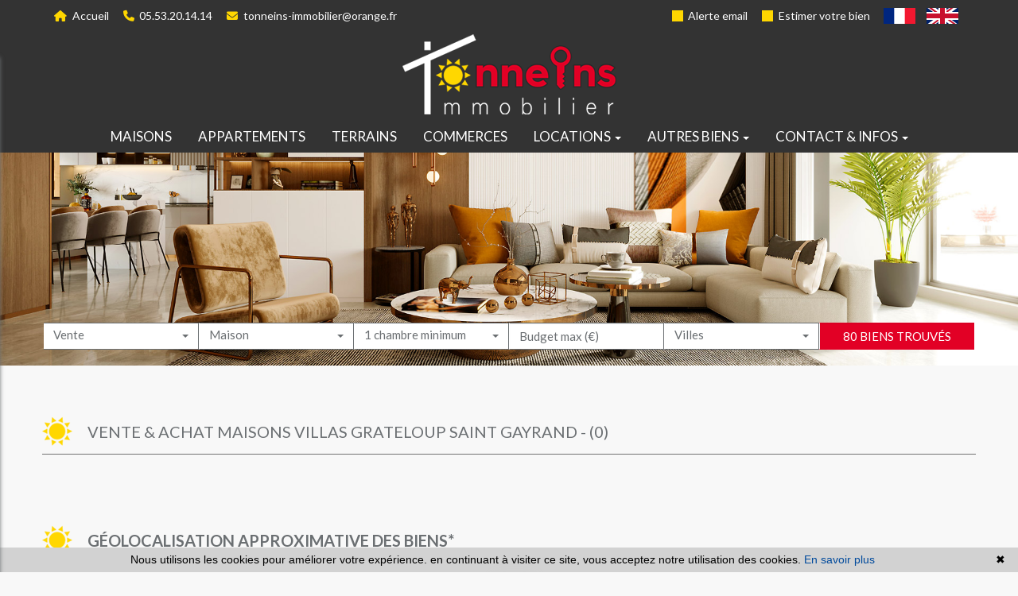

--- FILE ---
content_type: text/html; charset=UTF-8
request_url: https://www.tonneins-immobilier.com/vente-maison-a-grateloup+saint+gayrand.html
body_size: 9826
content:
<!DOCTYPE html>

<!--[if lte IE 7]> <html lang="fr" class="ie7 no-js"> <![endif]-->
<!--[if (IE 8)&!(IEMobile)]> <html lang="fr" class="ie8 no-js"> <![endif]-->
<!--[if (gt IE 8)&!(IEMobile)]> <html lang="fr"> <![endif]-->
<!--[if (!IE)&!(IEMobile)]><!--> <html lang="fr"> <!--<![endif]-->

<head>
		
	<meta charset="utf-8" />
	<meta name="language" content="fr" />
	<title>Vente maison
                    Grateloup-saint-gayrand</title>
	<meta name="description" content="Pour acheter ou vendre                    votre maison à Grateloup-Saint-Gayrand, consulter
                    les annonces immobilières de Tonneins Immobilier à l'achat ou à la vente                    maison" /> 
	<meta name="keywords" content="maison à acheter,
                    maison à vendre, annonce immobilière maison" />        	
	<meta property="og:title" content="Vente maison
                    Grateloup-saint-gayrand" />
	<meta property="og:type" content="website" />
	<meta property="og:image" content="https://www.tonneins-immobilier.com/images/header-agency.png" />	
	<meta property="og:description" content="Pour acheter ou vendre                    votre maison à Grateloup-Saint-Gayrand, consulter
                    les annonces immobilières de Tonneins Immobilier à l'achat ou à la vente                    maison" />
	<meta property="og:url" content="" />
		<meta name="robots" content="index,follow" />
	<meta content="IE=edge, chrome=1" http-equiv="X-UA-Compatible" />
	<meta name="viewport" content="width=device-width, initial-scale=1" />    
	<meta name="google" content="notranslate" />
	<meta name="google-site-verification" content="gtRqqCEe5-VbkyyNqKp-UdvbIBAM_Sz-MpFI62S6k5E, _2xLYCl0IvkqboPZoLjmcLrTx7yercief2c-CTXQ7r4" />


	
	<!-- Ruby Slider -->
	<link rel="stylesheet" href="/default/lib/vendor/rubyslider/rubyslider.css">
	<!-- Font awesome -->
	<script src="https://kit.fontawesome.com/f8f091de01.js" crossorigin="anonymous"></script>

	<link rel="stylesheet" href="/default/lib/vendor/bxslider/jquery.bxslider.css"/>
	<link rel="stylesheet" href="/default/lib/vendor/slick-carousel/slick.css"/>
	<link rel="stylesheet" href="/default/lib/vendor/slick-carousel/slick-theme.css"/>
	<link rel="stylesheet" href="/css/style.css" />
  <link rel="stylesheet" href="/css/static.css" />
	<link rel="stylesheet" href="/css/screen.css" />
			<link rel="preconnect" href="https://fonts.gstatic.com">
	<link href="https://fonts.googleapis.com/css2?family=Lato:wght@100;300;400;700&family=Montserrat&family=Raleway:wght@400;500&display=swap" rel="stylesheet">
	<link rel="shortcut icon" href="https://medias.twimmopro.com/sitemanager/6409e0ef4ce387ca6a00835f" type="image/x-icon">
	<link rel="icon" href="https://medias.twimmopro.com/sitemanager/6409e0ef4ce387ca6a00835f" type="image/x-icon">

	    <!--[if lt IE 9]>
      <script src="https://oss.maxcdn.com/html5shiv/3.7.2/html5shiv.min.js"></script>
      <script src="https://oss.maxcdn.com/respond/1.4.2/respond.min.js"></script>
    <![endif]-->

	    
    <link href="/default/lib/twcarte/css/Twcarte-v1.css" rel="stylesheet"> 
    
            
                <link rel="stylesheet" href="/default/lib/twcarte/css/leaflet.css" />
        
            
	
		<!--[if lt IE 9]>
		<script src="https://ie7-js.googlecode.com/svn/version/2.1(beta4)/IE9.js"></script> 
	<![endif]-->

	
	 
        
        <script src="/default/lib/twcarte/js/leaflet.js"></script>
        
		
</head>  

<body role="document" class="listing">

		<div id="fb-root"></div>
		
		
	

<header class="header" role="banner">
        <nav class="header-top navbar navbar-fixed-top">
        <div class="container header-top-nav">

                        <div id="responsive-header">
                <a title="Agence Tonneins immobilier - Immobilier Tonneins" href="/">
                                    </a>
            </div>

            <div class="header-top-navbar-toggle">
                <button class="navbar-toggle" aria-expanded="true" data-target=".header-top-navbar-collapse" data-toggle="collapse" type="button">
                    <span class="sr-only">Toggle navigation</span>
                    <i class="fas fa-bars"></i>
                </button>
            </div>

            <div class="header-top-navbar-collapse navbar-collapse collapse">

                <div class="col-lg-6 col-md-6 col-sm-12 text-right">

                    <div class="langues_navlinks">                        <ul class="header-langues nav navbar-nav navbar-right">
                            <li class="active">
                                <a title="Agence Tonneins immobilier - Immobilier Tonneins" href="/">
                                    <span class="flag-icon flag-icon-fr">
                                        <span class="sr-only">Français</span>
                                    </span>
                                </a>
                            </li>
                            <li>
                                <a href="/en/">
                                    <span class="flag-icon flag-icon-gb">
                                        <span class="sr-only">English</span>
                                    </span>
                                </a>
                            </li>
                        </ul>
                    </div>

                    <div class="header-tel-mail">
                        <a href="/alerte+email.html">
                            <i class="fas fa-square-full"></i>
                            Alerte email
                        </a>
                        <a href="/estimation+immobilier+tonneins.html">
                            <i class="fas fa-square-full"></i>
                            Estimer votre bien
                        </a>
                    </div>
                </div>

                
                <div class="col-lg-6 col-md-6 col-sm-12 header-tel-mail">
                    <a href="/" title="Accueil Agence Tonneins immobilier Tonneins"><i class="fas fa-home"></i> Accueil</a>
                    <a href="tel:+335.53.20.14.14" title="Téléphone Agence Tonneins immobilier Tonneins"><i class="fa-solid fa-phone"></i> 05.53.20.14.14</a>
                    <a href="mailto:tonneins-immobilier%40orange.fr" title="Contact Agence Tonneins immobilier Tonneins"><i class="fas fa-envelope"></i> tonneins-immobilier@orange.fr</a>
                </div>
                <div class="clearfix"></div>
            </div>
            <div class="clearfix"></div>
        </div>
    </nav>
    <div class="header-bottom">
        <div class="header-bottom-brand">

            <div class="container">
                <div class="header-bottom-row">
                                        <div class="col-md-8 col-sm-8 header-bottom-col-middle">
                        <a title="Agence Tonneins immobilier - Immobilier Tonneins" href="/">
                            <img class="img-responsive img-header-agency center-block" title="Agence Tonneins immobilier - Immobilier Tonneins" src="/images/header-agency.png" alt="Annonces Immobilières à Tonneins">
                        </a>
                    </div>
                </div>
            </div>

        </div>
                
<div class="nav-main">
    <ul class="nav nav-justified">
                    <li class="dropdown">
                <a class="dropdown-toggle " href="/vente-maison.html"   role="button" aria-haspopup="true"> Maisons </a>
                            </li>
                    <li class="dropdown">
                <a class="dropdown-toggle " href="/vente-appartement.html"   role="button" aria-haspopup="true"> Appartements </a>
                            </li>
                    <li class="dropdown">
                <a class="dropdown-toggle " href="/vente-terrain.html"   role="button" aria-haspopup="true"> Terrains </a>
                            </li>
                    <li class="dropdown">
                <a class="dropdown-toggle " href="/annonces+professionnelles-vente-commerces+et+locaux.html"   role="button" aria-haspopup="true"> Commerces </a>
                            </li>
                    <li class="dropdown">
                <a class="dropdown-toggle " href="#"  data-toggle="dropdown" aria-expanded="false" role="button" aria-haspopup="true"> Locations <span class="caret"></span></a>
                                    <ul class="dropdown-menu nav-sub-group" role="menu">
                                                    <li><a class="link-inverse" href="/location-appartement.html"  role="menuitem">Appartements</a></li>
                                                    <li><a class="link-inverse" href="/location-maison.html"  role="menuitem">Maisons</a></li>
                                                    <li><a class="link-inverse" href="/annonces+professionnelles-location-commerces+et+locaux.html"  role="menuitem">Locaux</a></li>
                                                    <li><a class="link-inverse" href="/location-parking,garage.html"  role="menuitem">Garages / parkings</a></li>
                                            </ul>
                            </li>
                    <li class="dropdown">
                <a class="dropdown-toggle " href="#"  data-toggle="dropdown" aria-expanded="false" role="button" aria-haspopup="true"> Autres biens <span class="caret"></span></a>
                                    <ul class="dropdown-menu nav-sub-group" role="menu">
                                                    <li><a class="link-inverse" href="/annonces-vente-appartement-immeuble.html"  role="menuitem">Immeubles</a></li>
                                                    <li><a class="link-inverse" href="/vente-viager.html"  role="menuitem">Viagers</a></li>
                                            </ul>
                            </li>
                    <li class="dropdown">
                <a class="dropdown-toggle " href="#"  data-toggle="dropdown" aria-expanded="false" role="button" aria-haspopup="true"> Contact &amp; infos <span class="caret"></span></a>
                                    <ul class="dropdown-menu nav-sub-group" role="menu">
                                                    <li><a class="link-inverse" href="/agence-immobiliere-tonneins.html"  role="menuitem">Contact</a></li>
                                                    <li><a class="link-inverse" href="/equipe.html"  role="menuitem">Notre équipe</a></li>
                                                    <li><a class="link-inverse" href="https://tonneinsimmobilier-921.bytwimmo.com" target="_blank" role="menuitem">Espace client</a></li>
                                            </ul>
                            </li>
        





                                                                                                                                                                                                                                        


                                                                                                                                                                                

                                                                                                                
                                        
                                        
                                
                                                
                                        
        

        

        
        

        
        
        

        






        


                                                                
                                
                                                        
        
        
            </ul>
</div>
                                    </div>
                                

<div id="slideshow-main" role="listbox">
            <img class="item item1 active" src="https://medias.twimmopro.com/sitemanager/6409e0684ce387ca6a008350" alt="Nouvelle Photo">
    </div>
        <div class="search" data-dynamic data-dynamic-from-bottom data-dynamic-show-delay="500" style="opacity:0;">
    <div class="white-frame">
        <div class="container">
            
                
                                
                                                             
                                                                                                                                                                                        
                    

                                                             
                                                                                                                                            
                    

                                                             
                                                                                                                                                                                        
                    

                                                             
                                                                                                                                            
                    

                                                            
                                                                                                                                                                                        
                    

                                                            
                                                                                                                                                                                        
                    

                                                             
                                                                                                                                            
                    

                                                            
                                                                                                                                                                                        
                    

                

            <form id="moteur" class="form-inline" data-typescategories="{&quot;vente&quot;:[{&quot;type&quot;:&quot;vente&quot;,&quot;categorie&quot;:&quot;maison&quot;,&quot;count&quot;:83,&quot;label&quot;:&quot;vente&quot;},{&quot;type&quot;:&quot;vente&quot;,&quot;categorie&quot;:&quot;appartement&quot;,&quot;count&quot;:7,&quot;label&quot;:&quot;vente&quot;},{&quot;type&quot;:&quot;vente&quot;,&quot;categorie&quot;:&quot;garage&quot;,&quot;count&quot;:3,&quot;label&quot;:&quot;vente&quot;}],&quot;location&quot;:[{&quot;type&quot;:&quot;location&quot;,&quot;categorie&quot;:&quot;maison&quot;,&quot;count&quot;:5,&quot;label&quot;:&quot;location&quot;},{&quot;type&quot;:&quot;location&quot;,&quot;categorie&quot;:&quot;appartement&quot;,&quot;count&quot;:4,&quot;label&quot;:&quot;location&quot;}],&quot;professionnellocauxvente&quot;:[{&quot;type&quot;:&quot;professionnel&quot;,&quot;categorie&quot;:&quot;locauxvente&quot;,&quot;count&quot;:4,&quot;label&quot;:&quot;ventelocaux&quot;}],&quot;professionnellocauxlocation&quot;:[{&quot;type&quot;:&quot;professionnel&quot;,&quot;categorie&quot;:&quot;locauxlocation&quot;,&quot;count&quot;:3,&quot;label&quot;:&quot;locationlocaux&quot;}],&quot;professionnelfondcommercevente&quot;:[{&quot;type&quot;:&quot;professionnel&quot;,&quot;categorie&quot;:&quot;fondcommercevente&quot;,&quot;count&quot;:3,&quot;label&quot;:&quot;ventefondsdecommerces&quot;}]}" data-categorietranslate="{&quot;#maison&quot;:&quot;maison&quot;,&quot;#appartement&quot;:&quot;appartement&quot;,&quot;#locauxvente&quot;:&quot;locaux vente&quot;,&quot;#locauxlocation&quot;:&quot;locaux location&quot;,&quot;#garage&quot;:&quot;garage&quot;,&quot;#fondcommercevente&quot;:&quot;fond de commerce vente&quot;}" data-noselection="Aucune sélection" name="moteur" method="post" action="/immobilier/" role="search">
                <select id="moteur_type" class="selectpicker show-tick show-menu-arrow jsmoteur" name="moteur[type]" data-groupby="1">
                                    <option value="vente" data-categorie="">Vente</option>
                                    <option value="location" data-categorie="">Location</option>
                                    <option value="professionnel" data-categorie="locauxvente">Vente locaux</option>
                                    <option value="professionnel" data-categorie="locauxlocation">Location locaux</option>
                                    <option value="professionnel" data-categorie="fondcommercevente">Vente fonds de commerces</option>
                
               </select>

                                
                <select id="moteur_categorie"  class="selectpicker show-tick show-menu-arrow jsmoteur" name="moteur[categorie]" data-groupby="1">

                                    <option value="maison">Maison</option>
                                    <option value="appartement">Appartement</option>
                                    <option value="garage">Garage</option>
                
                </select>


                <select id="moteur_pieces" name="moteur[pieces]" class="form-control selectpicker show-tick show-menu-arrow jsmoteur">
                                                                                                <option value="1p">Studio minimum</option>
                                                                                                                                                        <option value="2p">2 pièces minimum</option>
                                                                                                                                                                                    <option value="3p">3 pièces minimum</option>
                                                                                                                                                                                    <option value="4p">4 pièces minimum</option>
                                                                                        </select>

                <select  id="moteur_chambres" name="moteur[chambres]" class="form-control selectpicker show-tick show-menu-arrow jsmoteur">
                                                                    <option value="1p">1 chambre minimum</option>
                                                                    <option value="2p">2 chambres minimum</option>
                                                                    <option value="3p">3 chambres minimum</option>
                                                                    <option value="4p">4 chambres minimum</option>
                                    </select>

                <select disabled id="moteur_nonchambre" class="form-control selectpicker show-tick show-menu-arrow jsmoteur">
                    <option value="">Aucune sélection</option>
                </select>


                <div class="form-group budget-max">
                    <label class="sr-only" for="moteur_prix">Prix</label>
                    <input id="moteur_prix" class="jsmoteur form-control" type="text" name="moteur[prix]" placeholder="Budget max (€)">
                </div>

                                
                <select id="moteur_ville" class="selectpicker show-tick show-menu-arrow jsmoteur" multiple name="moteur[ville][]" title="Villes" data-selected-text-format="count>1">

                                        <option value="Tonneins">Tonneins</option>
                                        <option value="Clairac">Clairac</option>
                                        <option value="Fauillet">Fauillet</option>
                                        <option value="Marmande">Marmande</option>
                                        <option value="Lagruère">Lagruère</option>
                                        <option value="Monbahus">Monbahus</option>
                                        <option value="Gontaud-de-Nogaret">Gontaud-de-Nogaret</option>
                                        <option value="Hautesvignes">Hautesvignes</option>
                                        <option value="Agen">Agen</option>
                                        <option value="Calonges">Calonges</option>
                                        <option value="Damazan">Damazan</option>
                                        <option value="Monheurt">Monheurt</option>
                                        <option value="Saint-Pardoux-du-Breuil">Saint-Pardoux-du-Breuil</option>
                                        <option value="Beaupuy">Beaupuy</option>
                                        <option value="Nicole">Nicole</option>
                                        <option value="Agmé">Agmé</option>
                                        <option value="Castelmoron-sur-Lot">Castelmoron-sur-Lot</option>
                                        <option value="Puymiclan">Puymiclan</option>
                                        <option value="Lafitte-sur-Lot">Lafitte-sur-Lot</option>
                                        <option value="Buzet-sur-Baïse">Buzet-sur-Baïse</option>
                                        <option value="Prayssas">Prayssas</option>
                                        <option value="Puch-d&#039;Agenais">Puch-d&#039;Agenais</option>
                                        <option value="Port-Sainte-Marie">Port-Sainte-Marie</option>
                                        <option value="Varès">Varès</option>
                                        <option value="Lagarrigue">Lagarrigue</option>
                                        <option value="Aiguillon">Aiguillon</option>
                                        <option value="Razimet">Razimet</option>
                                        <option value="Tombeboeuf">Tombeboeuf</option>
                    
                </select>



                <div class="form-group">
                    <button id="moteur_compteur" class="btn btn-default form-control search-submit"  type="submit" name="button" data-bientrouvesing="bien trouvé" data-bientrouveplur="biens trouvés" >Bien trouvé</button>
                </div>

            </form>
        </div>
    </div>
</div>

</header>

<div id="header-mobile">
    <div class="container-fluid">
        <div class="row header-mobile-top">
            <div class="col-xs-2 text-left header-mobile-left">
                <a href="#" id="nav-toggle-menu" class="mobile-menu-bars">
                    <span></span>
                    <span></span>
                    <span></span>
                    <strong>menu</strong>
                </a>
            </div>
            <div class="col-xs-10 text-right header-mobile-right">
                <a title="Agence Tonneins immobilier - Immobilier Tonneins" href="/">
                    <img src="/images/header-logo-mobile.png" alt="Tonneins Immobilier" />
                </a>
            </div>
        </div>
        <div class="row header-mobile-bottom clearfix">
            <div class="col-xs-6 text-left header-mobile-telmail">
                <a href="mailto:tonneins-immobilier@orange.fr" title="Agence Tonneins immobilier - Immobilier Tonneins"><i class="fas fa-envelope"></i></a>
                <a href="tel:05.53.20.14.14" title="Agence Tonneins immobilier - Immobilier Tonneins"><i class="fa-solid fa-phone"></i></a>
            </div>
            <div class="col-xs-6 text-right header-mobile-langs">
                <a href="/" title="Agence Tonneins immobilier - Immobilier Tonneins"><span class="flag-icon flag-icon-fr"></span></a>
                <a href="/en/" title="Agence Tonneins immobilier - Immobilier Tonneins"><span class="flag-icon flag-icon-gb"></span></a>
            </div>
        </div>
    </div>
</div>
<div id="nav-mobile">
    <form id="searchbar-mobile" role="search" action="/annonces-reference.html" method="get">
        <div class="form-group">
            <div class="input-group">
                <input type="text" name="reference" class="form-control" value="" placeholder="Référence">
                <span class="input-group-btn">
                    <button class="btn btn-default" type="submit">OK</button>
                </span>
            </div>
        </div>
    </form>
        
    <ul>
        <li class="active"><a title="Biens Immobilier à Tonneins" href="/">Accueil</a></li>
                                    <li><a href="/vente-maison.html">maisons</a></li>
                                                <li><a href="/vente-appartement.html">appartements</a></li>
                                                <li><a href="/vente-terrain.html">terrains</a></li>
                                                <li><a href="/annonces+professionnelles-vente-commerces+et+locaux.html">commerces</a></li>
                                                <li class="has-subnav">
                <a href="#" class="subnav-toggle">locations</a>
                <ul class="subnav">
                    <li><a href="#" class="subnav-back"><i class="fas fa-angle-left"></i> retour</a></li>
                                            <li><a href="/location-appartement.html">Appartements</a></li>
                                            <li><a href="/location-maison.html">Maisons</a></li>
                                            <li><a href="/annonces+professionnelles-location-commerces+et+locaux.html">Locaux</a></li>
                                            <li><a href="/location-parking,garage.html">Garages / parkings</a></li>
                                    </ul>
                </li>
                                                <li class="has-subnav">
                <a href="#" class="subnav-toggle">autres biens</a>
                <ul class="subnav">
                    <li><a href="#" class="subnav-back"><i class="fas fa-angle-left"></i> retour</a></li>
                                            <li><a href="/annonces-vente-appartement-immeuble.html">Immeubles</a></li>
                                            <li><a href="/vente-viager.html">Viagers</a></li>
                                    </ul>
                </li>
                                                <li class="has-subnav">
                <a href="#" class="subnav-toggle">contact &amp; infos</a>
                <ul class="subnav">
                    <li><a href="#" class="subnav-back"><i class="fas fa-angle-left"></i> retour</a></li>
                                            <li><a href="/agence-immobiliere-tonneins.html">Contact</a></li>
                                            <li><a href="/equipe.html">Notre équipe</a></li>
                                            <li><a href="https://tonneinsimmobilier-921.bytwimmo.com">Espace client</a></li>
                                    </ul>
                </li>
                            <li><a href="/alerte+email.html">Alerte email</a></li>
        <li><a title="Estimations Immobilières à Tonneins" href="/estimation+immobilier+tonneins.html">Estimer votre bien</a></li>
    </ul>


</div>
    <div class="text-right">
        <a href="#" class="btn btn-search-engine-module">Chercher +</a>
    </div>
<div id="form-engine-mobile"></div>	
	
	<div id="content" role="main" class="main">
		
		    
    
    <div class="container">
                    

        
            
             
                        
        
                                                                                                                                                                                                                                                                                                                                                                                                                                                                                                                                                                                                                                                                                                                                                                                                                                                                                                                                                                                                                                                                                                                                                                                                                                                                                                                                                                                                                                                                                                                                                                                                                                                                                                                                                            
            
            
                <div class="liste-titre-groupe">
                    <img src='/images/title.png' alt='title' />

                                            <h1 class="liste-titre" >
                                                                                                Vente &amp; achat
                                    
                                    maisons
                                                                                                                        villas
                                                                                                                                                                    grateloup saint gayrand
                             - </h1>
                    
                    

                    <h2 class="liste-titre">
                                                   (0)                                             </h2>
                </div>
            
                
                <div class="row">
                    </div>

                
    </div>

                 <section id="map-container">
            <div class="container">
                <div class="row">
                    <div class="col-md-12">
                        <div id="plan-ville" aria-labelledby="plan-ville-titre" class="panel panel-default">
                            <div class="panel-body">
                                <div class="panel panel-default">
                                    <div class="panel-heading">
                                        <h2><img src='/images/title.png' alt="title"> GÉOLOCALISATION APPROXIMATIVE DES BIENS*</h2>
                                    </div>
                                    <div class="twcarte">
    <div class="twcarte-map">
        <div class="twcarte-fullscreen">
            <div class="twcarte-fullscreen-button">
                <i class="glyphicon glyphicon-zoom-in fas fa-search-plus"></i>
            </div>
        </div>
        <div class="twcarte-map-google">
        </div>    
    </div>
    <div class="twcarte-legende">
        <div class="row" id="distancepoi">
            <div class="col-md-2 text-left"></div>
            <div class="col-md-9">
                <form class="twcarte-legende-distance">
                    <label class="radio-inline">
                        <input type="radio" name="distance" value="2" checked>2 km
                    </label>
                    <label class="radio-inline">
                      <input type="radio" name="distance" value="3">3 km
                    </label>
                    <label class="radio-inline">
                      <input type="radio" name="distance" value="4">4 km
                    </label>
                    <label class="radio-inline">
                      <input type="radio" name="distance" value="5">5 km
                    </label>
                    <label class="radio-inline">
                      <input type="radio" name="distance" value="10">10 km
                    </label>                                            
                </form>
            </div>
        </div>
        <div class="row twcarte-legende-poi" id="twcarte-legende-principaux">
        </div>
        
        <div class="row twcarte-legende-poi twcarte-legende-poi-plus plan-ville"  id="twcarte-legende-secondaires">            
        </div>
            </div>
    <div class="twcarte-exactposcontact">
    </div>
</div>
    
<script type="text/javascript">
    //CALLBACK FUNCTION ON LOAD TWIMMOCARTEJS
    var mapType = "LEAFLET";
    
    function initMapDetail(articleDatas){   
        
        var latgps = parseFloat((articleDatas.latgps).toString().replace(',', '.'));
        var longgps = parseFloat((articleDatas.longgps).toString().replace(',', '.'));
        
        var twcd = Twcarte
            .setContainer('#collapse1')
            .setMode('detail')
            .setLib(mapType)
            .setLang('fr')
            .init(tabPoi)
            .setStyles(null)
            .setCentre(latgps, longgps, 14)
            .insertMap();
    
            
            if(!articleDatas.centreville){
                //If geolocation of the real estate, insert round
                twcd.insertSymbol(
                    {                        
                    },
                    {
                        lat: latgps,
                        lng: longgps
                    },            
                    articleDatas.rayon,
                    ""
                );
            }else{
                //else change label
                $('[data-tradgeolocville]').html($('[data-tradgeolocville]').data('tradgeolocville'));
            }
        twcd.end();                
    }   
    
    //CALLBACK FUNCTION ON LOAD GOOGLEMAP JS 
    function loadTwcarteDetail(){
        $.getScript( "/default/lib/twcarte/js/Twcarte-v1.js", function( data, textStatus, jqxhr ) {
            var articleDatas = $("[data-latgps]").data();
            initMapDetail(articleDatas);
        });
    }
    
    function initMapListe(){
            
            var twc = Twcarte
                .setContainer('#plan-ville')
                .setMode('listing')
                .setLang('fr')
                .setLib(mapType)
                .setCluster('0')
                .init(tabPoi)
                .setStyles(null)
                .setCentre(44.3899632 , 0.3064951, 12)
                .insertMap();
                
                
                
            $('article[data-latgps]').each(function(){
                var datas = $(this).data();
                var latgps = parseFloat((datas.latgps.toString()).replace(',', '.'));
                var longgps = parseFloat((datas.longgps.toString()).replace(',', '.'));
                if(latgps && longgps){
                    twc.insertSymbol(
                        {
                            infoHover: datas.prix,
                            infoClick: {
                                photo: (typeof datas.photo === "undefined" ? '' : datas.photo),
                                title: datas.title,
                                details: datas.details,
                                prix: datas.prix,
                                lien: datas.lien
                            }
                        },
                        {
                            lat: Number(latgps),
                            lng: Number(longgps)
                        },
                        datas.rayon,
                        ""
                    );    
                }else{
                    console.info(datas.title + ' NO GPS');
                }   
            });
                        if (typeof allProperties !== 'undefined') {
                $.each(allProperties, function(index, property){
                    
                    var latgps = parseFloat(property.latgps);
                    var longgps = parseFloat(property.longgps);
                    twc.insertSymbol(
                        {
                            infoHover: property.prix,
                            infoClick: {
                                photo: property.photo,
                                title: property.title,
                                details: property.details,
                                prix: property.prix,
                                lien: property.lien
                            }
                        },
                        {
                            lat: Number(latgps),
                            lng: Number(longgps)
                        },
                        property.rayon,
                        ""
                    );
                });
            }
            twc.end();
        }
        function loadTwcarteListe(){
            $.getScript( "/default/lib/twcarte/js/Twcarte-v1.js", function( data, textStatus, jqxhr ) {
                initMapListe();
            });
        }
        
        function initMapContact(){
            
            var twco = Twcarte
                .setContainer('#plan-ville')
                .setMode('contact')
                .setLang('fr')
                .init(tabPoi)
                .setLib(mapType)
                .setCluster('0')
                .setStyles(null)
                .setCentre(44.3899632 , 0.3064951, 12)
                .insertMap();
                
                    
                var agencyContent = '<p class="contactez-nous-google-map-title">Tonneins Immobilier</p>'+
                    '<p class="contactez-nous-google-map-content">8 Avenue Charles de Gaulle <br />47400 Tonneins <br />tél. 05.53.20.14.14</p>';
                twco.insertSymbol(
                    {
                        infoHover: agencyContent,
                        infoClick: agencyContent 
                    },
                    {
                        lat: Number(44.3899632),
                        lng: Number(0.3064951)
                    },
                    0,
                    ""
                );
                        
                        
                                                                                 
                                                        twco.autoZoom();
            twco.end();
        }
        
        
        function loadTwcarteContact(){
            $.getScript( "/default/lib/twcarte/js/Twcarte-v1.js", function( data, textStatus, jqxhr ) {
                initMapContact();
            });
        }
</script>

                                </div>
                            </div>
                        </div>
                    </div>
                </div>
            </div>
            <br />
        </section>
        
   <div class="about_actualite">      
                                                <section class="lastcontainer">
                <div class="container">
                    <div class="row">

						
							
							
                             
										
						
                            								                                								
								                            								                                								
								                            								                                								
								                            								                                								
								                            								                                								
								                            								                                								
								                            								                                								
								                            								                                								
								                            								                                								
								                            								                                								
								                            								                                								
								                            								                                								
								                            								                                								
								                            								                                								
								                            								                                								
								                            								                                								
								                            								                                								
								                            								                                								
								                            								                                								
								                            								                                								
								                            								                                								
								                            								                                								
								                            								                                								
								                            								                                								
								                            								                                								
								                            								                                								
								                            								                                								
								                            								                                								
								                              


                                                <div class="lastcontainer-col  col-xs-12 col-md-4">
                            <h2 class="lastcontainer-col-titre biens-par-prestations-titre">Appartement à grateloup saint gayrand </h2>
                            <ul class="lastcontainer-col-list">
								<li><a class="lastcontainer-link" title="Vente appartement Grateloup saint gayrand" href="/vente-appartement-a-grateloup+saint+gayrand.html"><span>Vente appartement grateloup saint gayrand</span></a></li>
								<li><a class="lastcontainer-link" title="Vente studio grateloup saint gayrand" href="/vente-studio-grateloup+saint+gayrand.html"><span>Vente studio grateloup saint gayrand</span></a></li>
								<li><a class="lastcontainer-link" title="Vente appartement 2 pièces" href="/vente-appartement-2-pieces-grateloup+saint+gayrand.html"><span>Vente appartement 2 pièces grateloup saint gayrand</span></a></li>
								<li><a class="lastcontainer-link" title="Vente appartement 3 pièces" href="/vente-appartement-3-pieces-grateloup+saint+gayrand.html"><span>Vente appartement 3 pièces  grateloup saint gayrand</span></a></li>
								<li><a class="lastcontainer-link" title="Vente appartement 4 pièces" href="/vente-appartement-4-pieces-grateloup+saint+gayrand.html"><span>Vente appartement 4 pièces grateloup saint gayrand</span></a></li>
								<li><a class="lastcontainer-link" title="Location appartement grateloup saint gayrand" href="/locations-appartement-grateloup+saint+gayrand.html"><span>Location appartement grateloup saint gayrand</span></a></li>
							</ul>
                        </div>
                                                <div class="lastcontainer-col  col-xs-12 col-md-4 ">
                            <h2 class="lastcontainer-col-titre biens-par-prestations-titre">Maison à grateloup saint gayrand</h2>
                            <ul class="lastcontainer-col-list">
								<li><a class="lastcontainer-link" title="Vente maison Grateloup saint gayrand" href="/vente-maison-a-grateloup+saint+gayrand.html"><span>Vente maison grateloup saint gayrand</span></a></li>
								<li><a class="lastcontainer-link" title="Vente maison 2 chambres" href="/vente-maison-2-chambres-grateloup+saint+gayrand.html"><span>Vente maison 2 chambres grateloup saint gayrand</span></a></li>
								<li><a class="lastcontainer-link" title="Vente maison 3 chambres" href="/vente-maison-3-chambres-grateloup+saint+gayrand.html"><span>Vente maison 3 chambres  grateloup saint gayrand</span></a></li>
								<li><a class="lastcontainer-link" title="Vente maison 4 chambres" href="/vente-maison-4-chambres-grateloup+saint+gayrand.html"><span>Vente maison 4 chambres grateloup saint gayrand</span></a></li>
								<li><a class="lastcontainer-link" title="Vente maison 5 chambres" href="/vente-maison-5-chambres-grateloup+saint+gayrand.html"><span>Vente maison 5 chambres grateloup saint gayrand</span></a></li>	
								<li><a class="lastcontainer-link" title="Location maison grateloup saint gayrand" href="/locations-maison-grateloup+saint+gayrand.html"><span>Location maison grateloup saint gayrand</span></a></li>
							</ul>
                        </div>


                                                <div class="lastcontainer-col  col-xs-12 col-md-4">
                            <h2 class="lastcontainer-col-titre biens-par-prestations-titre">Nos secteurs à grateloup saint gayrand</h2>


                            							
							
														 

							<ul class="lastcontainer-col-list">
							 
							<li><a class="lastcontainer-link" href="/immobilier-grateloup+saint+gayrand-tous+secteurs.html"><span>Tous nos  0 secteurs</span></a></li>   
							</ul>
                          

                        </div>
                    </div>
                </div>
            </section>            
                                </div>

	</div>
		
  
	<footer class="footer" role="contentinfo">

    <section class="footer-ref">
        <form class="footer-ref-form" role="search" action="/annonces-reference.html" method="get">
            <input class="footer-ref-form-input" type="text" name="reference" value="" placeholder="Référence annonce">
            <button class="footer-ref-form-btn" type="submit">OK</button>
        </form>
    </section>

    <div class="container">
        <div class="row footer-row">

            <div class="col-md-2 col-sm-2">
                <img class="footer-logo-agence" src="/images/footer-logo.png" alt="Tonneins Immobilier">

                                     <div class="text-center footer-share">
                        <a href="https://www.facebook.com/share.php?u=https://www.tonneins-immobilier.com/&title=Tonneins Immobilier" target="_blank">          <span class="icon-responsive" aria-hidden="true"><i class="fab fa-facebook-square"></i></span></a>
                        <a href="https://twitter.com/intent/tweet?url=https://www.tonneins-immobilier.com/&original_referer=https://www.tonneins-immobilier.com/" target="_blank"> <span class="icon-responsive" aria-hidden="true"><i class="fa-brands fa-x-twitter"></i></span></a>
                        <a href="#!" class="btn-favoris"><span class="icon-responsive" aria-hidden="true"><i class="fa fa-star"></i></span></a>
                    </div> 
                                
                            </div>

            <div class="col-md-8 col-sm-8 text-center">
                <div class="info_adresse">
                    <p class="footer-legal">                        <a class="footer-link" href="/mentions+legales.html" title="Mentions légales">Détail et barèmes des prix affichés sur ce site &amp; mentions légales</a>
                    </p>
                                        <ul class="footer-nav">
                        <li class="footer-nav-item"><a class="footer-link" href="/">Accueil</a></li>
                        <li class="footer-nav-item"><a class="footer-link" href="/plan+site.html">Plan du site</a></li>
                        <li class="footer-nav-item"><a class="footer-link" href="/partenaires.html">Partenaires</a></li>
                                                <li class="footer-nav-item"><a class="footer-link" title="Agence Immobilière Tonneins" href="/agence-immobiliere-tonneins.html">Notre agence immobilière Tonneins</a></li>
                    </ul>
                                        <address class="footer-coordonnees-agence">
                        <span>Tonneins Immobilier - </span>
                        <span>Tél. 05.53.20.14.14 - </span>
                        <span><a class="footer-link" href="mailto:tonneins-immobilier%40orange.fr" title="Envoyer un e-mail à l'agence Tonneins Immobilier">tonneins-immobilier@orange.fr</a></span><br />
                        <span>
                         8 Avenue Charles de Gaulle - 47400 Tonneins
                        </span>
                    </address>
                </div>
                                <p class="footer-twimmopro">
                    <a class="footer-link" href="https://www.twimmo.com/logiciel-de-transaction-immobiliere-full-web.html" title="Logiciel immobilier de transaction" target="_blank">Logiciel immobilier de transaction, </a>
                    <a class="footer-link" href="https://www.twimmo.com/creation-design-site-internet-immobilier.html" title="Réalisation de sites internet" target="_blank"> réalisation site internet, </a>
                    <a class="footer-link" href="https://www.twimmo.com/referencement-naturel-immobilier-adwords-seo.html" title="Référencement naturel immobilier seo" target="_blank">référencement naturel immobilier seo </a>
                    <a class="footer-link" href="https://www.twimmo.com" title="par Twimmo" target="_blank">par Twimmo.</a>
                                    </p>
            </div>

            <div class="no-padding col-md-2 col-sm-2 text-center">
                <div class="footer-site-responsive">
                    <a class="footer-link" href="/site+responsive.html">
                        <span class="icon-responsive" aria-hidden="true">
                            <i class="fas fa-desktop"></i>
                            <i class="fas fa-tablet-alt"></i>
                            <i class="fas fa-mobile-alt"></i>
                        </span>
                        <p class="footer-site-responsive-legend">responsive design technologie</p>
                        <ul class="footer-site-responsive-displays">
                            <li class="footer-site-responsive-display">Mac & PC</li>
                            <li class="footer-site-responsive-display">Tablette</li>
                            <li class="footer-site-responsive-display">Smartphone</li>
                        </ul>
                    </a>
                </div>
            </div>

        </div>
    </div>

</footer>
<script>function cookie_expiry_callback(){return 31536000;}</script>
<script type="text/javascript" id="cookiebanner" src="/default/lib/vendor/cookiebanner/cookiebanner.min.js" data-expires="cookie_expiry_callback" data-message="Nous utilisons les cookies pour améliorer votre expérience. en continuant à visiter ce site, vous acceptez notre utilisation des cookies." data-linkmsg="En savoir plus" data-moreinfo="https://www.cnil.fr/vos-droits/vos-traces/les-cookies/" data-link="#ffbf00" data-bg="#2C3C67"></script>

        

		<a href="#" class="btn-sm back-to-top" role="button">
		<i class="fas fa-caret-up"><span class="sr-only">Remonter</span></i>
	</a>

   
<a href="tel:+33553201414" class="btn btn-primary tel-footer-mobile" role="button">
<i class="fa-solid fa-phone" aria-hidden="true" ><span class="sr-only">tel</span></i>
</a>

<a href="mailto:tonneins-immobilier%40orange.fr" class="btn btn-primary mail-footer-mobile" role="button">
	 <i class="fa fa-envelope"></i>
</a>
	
	    <script src="/default/lib/vendor/jquery2/dist/jquery.min.js"></script>

		<script src="/default/lib/vendor/bootstrap-3/assets/javascripts/bootstrap.js"></script>

		<script src="/default/lib/vendor/jquery-cycle2/build/jquery.cycle2.min.js"></script>  
		<script src="/default/lib/vendor/jquery-cycle2/build/plugin/jquery.cycle2.center.min.js"></script> 
		<script src="/default/lib/vendor/jquery-cycle2/build/plugin/jquery.cycle2.swipe.min.js"></script> 
		
		<script src="/default/lib/vendor/bxslider/jquery.bxslider.min.js"></script>  
		<script src="/default/lib/vendor/bxslider/bxslider_conf.js"></script>

		<script type="text/javascript" src="/default/lib/vendor/slick-carousel/slick.min.js"></script>

		<script src="/default/lib/vendor/bootstrap-select165/dist/js/bootstrap-select.min.js"></script>
	<script src="/default/lib/vendor/bootstrap-select165/dist/js/i18n/defaults-fr_FR.min.js"></script> 


	
	<!-- Opal-Dynamic -->
	<link rel="stylesheet" href="/default/lib/vendor/opal-dynamic/dist/css/opal-dynamic.css" />
	<script type="text/javascript" src="/default/lib/vendor/opal-dynamic/dist/js/opal-dynamic.js"></script>

    	<script src="/js/custom.js"></script>
        <script src="/js/common.js"></script>
        <script src="/default/lib/vendor/jquery/jquery.cookie.js"></script>
        <script src="/default/lib/twimmo/twplugins-0.0.1.js"></script>


    <!-- Ruby Slider -->
    <script src="/default/lib/vendor/rubyslider/rubyslider.js"></script>
    <script src="/default/lib/vendor/rubyslider/rubyanimate.js"></script>

    <script type="text/javascript">
	    $(document).on("scroll",function(){
	        if($(document).scrollTop()>100){
	        	$(".header-bottom-brand").addClass("smallmenu");
	        	$(".header-bottom-links").fadeOut();
	            $("#header-bottom-logo-agence img").addClass("smallmenu");
	            $(".header-top").addClass("smallmenu");
	            $(".nav-main").addClass("smallmenu");
	            $(".nav-main").addClass("fixedtop");

	        } else{
	        	$(".header-bottom-brand").removeClass("smallmenu");
	        	$(".header-bottom-links").fadeIn();
	            $("#header-bottom-logo-agence img").removeClass("smallmenu");
	            $(".header-top").removeClass("smallmenu");
	            $(".nav-main").removeClass("smallmenu");
	            $(".nav-main").removeClass("fixedtop");
	        }
	    });
	    /*
      $(document).ready(function() {
            const viewBtn = document.querySelector(".view-modal"),
                popup = document.querySelector(".popup"),
                close = popup.querySelector(".close"),
                field = popup.querySelector(".field"),
                input = field.querySelector("input"),
                copy = field.querySelector("button");

                viewBtn.onclick = ()=>{ 
                  popup.classList.toggle("show");
                }
                close.onclick = ()=>{
                  viewBtn.click();
                }

                copy.onclick = ()=>{
                  input.select(); //select input value
                  if(document.execCommand("copy")){ //if the selected text is copied
                    field.classList.add("active");
                    copy.innerText = "Copié";
                    setTimeout(()=>{
                      window.getSelection().removeAllRanges(); //remove selection from page
                      field.classList.remove("active");
                      copy.innerText = "Copier";
                    }, 3000);
                  }
                }

          }); */
      </script>   
	 
  
            
    <script type="text/javascript">        
        if(loadTwcarteListe && typeof loadTwcarteListe === 'function'){loadTwcarteListe();}
    </script>
     

    <script language="javascript">

        $(document).ready(function (){

            // ==================================================
            // PAGE LISTING
            // ==================================================

            // TOOLTIPS DU DROPDOWN-MENU DE TRI
            $(".sorting-toggle .dropdown-menu > li.active > a").on("mouseover", function() {

                var tooltipText = "Cliquez pour afficher par ordre ";
                var icon = $(this).children(".fa");

                if( icon.hasClass("fa-sort-numeric-desc") ) {
                    tooltipText = tooltipText + "croissant";

                } else if( icon.hasClass("fa-sort-numeric-asc") ) {
                    tooltipText = tooltipText + "décroissant";
                }

                $(this).tooltip({
                    'placement' : "top",
                    'title' : tooltipText
                }).tooltip('show');

            });

        });

                                                                                                                                                                                                                                            
                                                                                                                                                                                                                                                                                                                                                                                                                                                                                                                                                                                                                        </script>
 

    <!-- Global site tag (gtag.js) - Google Analytics --><script async src='https://www.googletagmanager.com/gtag/js?id=G-MJHKEXRRXM'></script><script>
                    window.dataLayer = window.dataLayer || [];
                    function gtag(){dataLayer.push(arguments);}
                    gtag('js', new Date());gtag('config', 'G-MJHKEXRRXM');
var itemIds = $('[data-googleref]').each(function(index){

                            gtag('event', 'view_item_list', {'items': [{'item_id' : $(this).data('googleref')}]});                            
                        });

</script>

    

																																																
</body>
</html>


--- FILE ---
content_type: text/css;charset=UTF-8
request_url: https://www.tonneins-immobilier.com/css/static.css
body_size: 2095
content:
/*HEADER - CONTENT*/
.header-bottom-brand,
#content {
  background-color: #ececf4;
}

/*.nav-main, .header-top-navbar-toggle .navbar-toggle, .nav-main .nav .dropdown-menu, .search, .rsUni, .detail-tools, .detail-offre-liste-autres-devises, .contact, .footer {*/
/*background-color: #2c3c67;*/
/*}*/

/*.lastcontainer {*/
/*background-color: #405795;*/
/*font-size:12px;*/
/*}*/

/*.nav-main a, .detail-tools-item .btn, .lastcontainer-col-titre {*/
/*color: #ffff00!important*/
/*}*/

.fa-rotate-45 {
  transform: rotate(-45deg);
}

.fa-heart,
.fa-certificate,
.fa-flag,
.fa-arrow-down {
  color: #E20025;
}

.contactez-nous-carte-hd-btn,
.slideshow-item-souscompromis,
.detail-offre-souscompromis {
  background-color: #ffbf00;
}

#moteur .search-submit,
.contactez-nous-carte-hd-btn {
  border-color: #ffbf00;
}

#moteur .search-submit:hover,
.contactez-nous-carte-hd-btn:hover {
  background-color: none;
}

#moteur .search-submit,
.contactez-nous-carte-hd-btn,
.contactez-nous-carte-hd-btn:hover,
.slideshow-item-souscompromis,
.lastcontainer-col-titre,
.detail-offre-souscompromis,
.detail-offre-liste-autres-devises {
  color: #000;
}

/*.footer-site-responsive-legend, .slideshow-item-ville, .liste-item-ville, .detail-tools-item-partager .dropdown-menu .btn-favoris:hover, .detail-tools-item-partager .dropdown-menu .btn-favoris:focus, .detail-tools-item-partager .dropdown-menu .btn-favoris:active, .detail-tools-item-partager .dropdown-menu .btn-email:hover, .detail-tools-item-partager .dropdown-menu .btn-email:focus, .detail-tools-item-partager .dropdown-menu .btn-email:active, .detail-offre-titre, .detail-offre-sous-titre, .page-statique-sous-titre {*/
/*color: #3d68b1*/
/*}*/

.header-bottom-brand {
  padding-bottom: 20px;
  /*padding-top: 34px;*/
}

#header-bottom-logo-agence {
  width: 43%;
  margin-right: 50px;
}

#header-bottom-logo-baseline {
  font-size: 20px;
  color: #b2b2b2;
  font-family: "Raleway", sans-serif;
  margin: 0;
}

#header-bottom-logo-baseline > img {
}

.footer-site-responsive-legend {
  color: #ffff00;
}

.footer-site-responsive-displays li a {
  color: #bababa;
}

.search-submit {
  overflow: hidden;
  color: #000;
  position: relative;
  z-index: 0;
}

.search-submit::after,
.estimation-form-submit::after {
  background: #ccc none repeat scroll 0 0;
  height: 100%;
  left: 0;
  top: 0;
  width: 0;
  content: "";
  position: absolute;
  transition: all 0.3s ease 0s;
  z-index: -1;
}

.search-submit::after {
  background-color: #fff;
  border-color: #ffd24d;
}

.search-submit:hover::after,
.estimation-form-submit:hover::after {
  width: 100%;
}

.btn.back-to-top:hover,
.btn.back-to-top:focus {
  color: #2c3c67;
  text-decoration: none;
}
.flag-icon {
  line-height: 1.6em;
  width: 40px;
}
.liste-item-prix,
.detail-offre-titre,
.detail-offre-prix,
h3 .slideshow-item-ville {
  /*color: #405795*/
  color: #000;
}

/*#vente-appartement h3 .slideshow-item-ville, #vente-villa h3 .slideshow-item-ville, .slideshow-item-prix, .page-statique-sous-titre, .detail-offre-sous-titre {*/
/*!*color: #405795;*!*/
/*color: #000;*/
/*font-weight: normal;*/
/*}*/

.dropdown-menu > .active > a,
.dropdown-menu > .active > a:hover,
.dropdown-menu > .active > a:focus {
  background-color: #c79500;
}

/*.contact-form-titre {*/
/*color: #fff*/
/*}*/

.back-to-top i {
  font-size: 40px;
}

#slideshow-main {
  max-height: 400px;
}

.cookiebanner {
  text-align: center;
  z-index: 10000;
}

.detail-offre-autre-devise {
  color: #fff;
}

.back-to-top {
  background-color: #fff;
  border-radius: 0;
  color: #555555;
  height: 45px;
}

.back-to-top i {
  font-size: 30px;
}

.slideshow-title,
.slideshow-title small,
.about-titre,
.about-titre small {
  color: #4f423c;
}

.apropos-texte-a {
  color: #000;
}

.rsThumbsArrowLeft,
.rsThumbsArrowRight {
  background-color: #2c3c67;
  opacity: 0 !important;
  transition: all ease 0.2s;
}

.rsThumbsVer:hover .rsThumbsArrowLeft,
.rsThumbsVer:hover .rsThumbsArrowRight {
  opacity: 1 !important;
}

.title-slider {
  color: #fff;
  font-size: 57px;
  left: 50%;
  margin-top: 122px;
  position: absolute;
  top: 50%;
  z-index: 999;
  text-shadow: 2px 2px #000;
}

.title-slider:lang(fr) {
  margin-left: -400px;
}

.title-slider:lang(en) {
  margin-left: -510px;
}

.about {
  min-height: 335px;
}

.sociaux {
  padding-bottom: 29px;
}

/*BXSLIDER*/
header {
  position: relative;
}

.bx-wrapper .bx-viewport {
  background: none !important;
  box-shadow: none;
  -moz-box-shadow: none;
  -ms-box-shadow: none;
  -o-box-shadow: none;
  -webkit-box-shadow: none;
  border: none !important;
  left: 0 !important;
}

.bx-wrapper img {
  margin: 0 auto;
}

.bx-wrapper .bx-pager {
  position: absolute;
  top: -74px;
  bottom: auto;
}

/*GALERIE IMAGE*/
.rsUni .rsFullscreenIcn {
  background: url("/images/loupe.png") repeat scroll 0 0 !important;
  background-size: 43px auto !important;
  -moz-background-size: 43px auto !important;
  -ms-background-size: 43px auto !important;
  -o-background-size: 43px auto !important;
  -webkit-background-size: 43px auto !important;
  width: 43px !important;
  height: 43px !important;
}

.rsFullscreen .rsFullscreenIcn {
  background: url("/images/loupemin.png") repeat scroll 0 0 !important;
  background-size: 43px auto !important;
  -moz-background-size: 43px auto !important;
  -ms-background-size: 43px auto !important;
  -o-background-size: 43px auto !important;
  -webkit-background-size: 43px auto !important;
  width: 43px !important;
  height: 43px !important;
}

.rsUni.rsWithThumbsVer .rsThumbsArrow {
  height: 30px !important;
}

/*address {*/
/*font-size: 13px;*/
/*}*/

/*FOOTER*/

.lastcontainer-col {
  color: #ccc;
}

/*.lastcontainer-col-list h2, .lastcontainer-col-list h3 {*/
/*font-size: 12px;*/
/*height: auto;*/
/*line-height: 27px;*/
/*margin: 0;*/
/*display: inline;*/
/*}*/

.footer-link {
  font-size: 13px;
}

@media (max-width: 1500px) {
  .title-slider {
    margin-top: 85px;
  }
}

@media (max-width: 1150px) {
  .title-slider {
    font-size: 40px;
    left: 50%;
    margin-top: 75px;
    color: #fff;
    left: 50%;
    position: absolute;
    top: 50%;
    z-index: 100;
    text-shadow: 2px 2px #000;
  }

  .title-slider:lang(en) {
    margin-left: -390px;
  }

  .title-slider:lang(fr) {
    margin-left: -290px;
  }
}

@media (max-width: 840px) {
  .title-slider {
    margin-top: 30px;
  }
}

@media (max-width: 768px) {
  #header-bottom-logo-agence {
    width: 100%;
    margin-right: 0;
  }

  .header-bottom {
    position: relative;
    top: 0;
    /*margin-top: 38px*/
  }

  #slideshow-main {
    display: none !important;
  }

  #header-bottom-logo-baseline {
    margin-top: 10px;
  }

  .footer-coordonnees-agence span {
    white-space: inherit;
  }
}

#modalsocial {
  display: none;
  width: 100%;
  max-width: 800px;
  padding: 25px 0 10px 0;
  text-align: justify;
  border-radius: 3px;
}

#modalsocial .modal-body > span {
  display: block;
  width: 100%;
  position: relative;
  height: 46px;
  line-height: 46px;
  text-align: center;
  margin-bottom: 10px;
  float: left;
}
/*#modalsocial .modal-body > span:last-child{
	width: 100%;
	height: 22px; 
	line-height: 22px;
}*/

/*#modalsocial .modal-body > span:nth-last-child(-n+2) {
	margin-top: 5px;
	width: 50%;
	height: 20px; 
	line-height: 20px;
}*/

#modalsocial .fancybox-close-small {
  top: 15px;
}


--- FILE ---
content_type: text/css;charset=UTF-8
request_url: https://www.tonneins-immobilier.com/css/screen.css
body_size: 20265
content:
@charset "UTF-8";
/* 17px */
/*#c1c1c1*/
.site-responsive-img {
  width: 100% !important;
  height: 100% !important;
  fill: #6B6F72; }

.partenaires-content.page-statique-content {
  margin-bottom: 20px; }

/*//////////////////////////////////////////////////////
///////////////     BUTTONS STYLE    ///////////////////
//////////////////////////////////////////////////////*/
.input-group-addon {
  color: #727272; }

.bootstrap-datetimepicker-widget {
  color: #727272 !important; }

.btn-default .page-statique-btn-back {
  color: #66b9ed !important;
  border-color: #66b9ed !important; }

.btn-default .page-statique-btn-back:hover {
  color: #555555 !important;
  border-color: black !important; }

button.btn-favoris {
  color: #000000 !important; }

button.btn-favoris:hover {
  color: #004a9c !important; }

button#btenvoyerami.btn-email:hover {
  color: #004a9c !important; }

button#btenvoyerami.btn-email {
  color: #000000 !important; }

.btn.dropdown-toggle.btn-default {
  padding-top: 4px;
  padding-bottom: 4px; }

/*//////////////////////////////////////////////////////
///////////////     HEADER STYLE     ///////////////////
//////////////////////////////////////////////////////*/
#divlogo {
  margin-left: 300px !important; }

ul.header-bottom-links {
  float: right;
  position: relative;
  top: 35px; }

ul.header-bottom-links.smallmenu {
  top: 14px; }

.header-bottom-links li {
  list-style-type: none;
  color: #7b706b;
  text-transform: capitalize;
  font-size: 0.88em; }

/*//////////////////////////////////////////////////////
///////////////     FOOTER STYLE     ///////////////////
//////////////////////////////////////////////////////*/
a.footer-link:hover {
  color: #ffffff; }

/*//////////////////////////////////////////////////////
///////////////      ALERT STYLE     ///////////////////
//////////////////////////////////////////////////////*/
.labels-item {
  color: #51413b; }

h3 small {
  color: #322d37; }

/*HEADER*/
.navbar-nav > li > a {
  font-size: 14px;
  font-weight: 100;
  /*font-weight:600;*/
  /*color:#ffffff;*/ }

.header-top-nav .navbar-nav li a {
  color: inherit;
  font-size: 14px;
  font-weight: 300;
  -webkit-transition: all ease 0.4s;
  transition: all ease 0.4s; }

.header-top {
  border-bottom: solid 1px #6e757b; }

.form-control {
  margin: 0; }

/*.flag-icon-fr {
    background-image: url("../lib/flag-icon-css/flags/4x3/fr_inactif.svg");
}*/
/*.flag-icon-gb {
    background-image: url("../lib/flag-icon-css/flags/4x3/gb_inactif.svg");
}*/
.form-control {
  border: 1px solid #b2b2b2;
  border-radius: 0px;
  height: 34px;
  padding: 6px 12px;
  margin-right: 5px; }

.form-control:focus {
  border-color: #666;
  -webkit-box-shadow: 0 1px 1px rgba(0, 0, 0, 0.075) inset, 0 0 8px rgba(140, 140, 140, 0.6);
          box-shadow: 0 1px 1px rgba(0, 0, 0, 0.075) inset, 0 0 8px rgba(140, 140, 140, 0.6); }

.header-top-navbar-toggle .navbar-toggle,
.rsUni {
  background-color: #000; }

.detail-tools {
  margin-right: 200px;
  margin-top: 8px; }

@media screen and (max-width: 992px) {
  .detail-tools {
    margin-right: 0; }
    .detail-tools li {
      padding: 0 15px !important;
      width: 50% !important; }
    .detail-tools .btn {
      margin: 5px 0 !important;
      width: 100%; } }

.header-links, .header-langues {
  background-color: inherit; }

.detail-offre-liste-autres-devises {
  background-color: #ffffff;
  width: 200px !important; }

#header-bottom-logo-agence {
  width: 100%;
  margin: auto !important;
  /*text-align:center !important;*/
  margin-bottom: 20px; }

#header-bottom-logo-agence > a {
  display: block;
  margin: 0 auto;
  width: 95%; }

.detail-tools-item .btn {
  color: #ffffff !important;
  font-size: 18px !important; }
  .detail-tools-item .btn:hover {
    background: #6B6F72 !important;
    color: #6B6F72 !important; }

.dropdown-menu > li > a.link-inverse:hover,
.detail-tools-item .btn:hover {
  color: #7993bd; }

/*.nav-main a:hover, .dropdown-menu > li > a.link-inverse:hover{
	color:#66b9ed!important;
}*/
.nav-main .nav > li > a {
  padding: 8px 6px !important; }

.nav .dropdown-menu > li > a {
  font-size: 17px !important;
  padding: 3px 10px; }

.nav .open > a, .nav .open > a:hover, .nav .open > a:focus {
  background-color: inherit;
  border-color: initial; }

.page-statique-content img.info-ville-photo {
  width: 100%;
  margin-top: 30px; }

.alerteemail-titre, .alerteemail-form h3 {
  font-size: 30px;
  text-align: center;
  margin-bottom: 0; }

.alerteemail-form h3.popover-title {
  font-size: 21px; }

.estimation-form-type .input-group {
  width: 316px; }

.estimation-form-description fieldset .form-group {
  margin-bottom: 0; }

.estimation-form-description fieldset .form-group {
  width: 100%;
  position: relative;
  min-height: 1px;
  padding-left: 15px;
  padding-right: 15px;
  float: left; }

.estimation-form-description .estimation-form-type .form-group {
  width: 60%; }

.estimation-form-description fieldset {
  margin-bottom: 14px; }

.form .form-horizontal .form-group.estimation-form-prestations-checkboxes {
  margin-left: 35% !important;
  margin-right: 0 !important;
  width: 63%; }

.righttxt {
  /*background-color: #dad5c2;*/
  width: 100% !important;
  padding: 20px;
  margin-bottom: 50px; }

.righttxt .btn-group > .btn {
  /*margin-left: 74px;*/
  width: 80%;
  margin-bottom: 14px; }

.deleteville {
  float: left !important;
  margin-right: 10px !important;
  margin-left: 1px; }

#selectvilles {
  margin-left: 105px !important;
  margin-top: 83px !important; }

#selectvilles div:first-child {
  margin-top: 10px !important; }

#elargirmoins {
  margin-left: 50px; }

#elargirmoins + input {
  width: 263px;
  text-align: center; }

.alerteemail-form #alerteemail-form-submit, .estimation-form-submit {
  font-size: 20px;
  text-transform: uppercase;
  margin-top: 30px; }



.alerteemail-form .bootstrap-select.btn-group .dropdown-menu li a:hover {
  color: #000 !important; }

.bootstrap-select:not([class*=col-]):not([class*=form-control]):not(.input-group-btn) {
  width: 220px;
  margin-left: 1px; }

.radio input[type="radio"], .radio-inline input[type="radio"],
.checkbox input[type="checkbox"] {
  /*display: none;*/ }

.alerte .radio input[type="radio"],
.alerte .radio-inline input[type="radio"],
.alerte .checkbox input[type="checkbox"] {
  display: none; }

.checkbox label input[type="checkbox"]:checked + .cr > .cr-icon, .radio label input[type="radio"]:checked + .cr > .cr-icon {
  -webkit-transform: scale(1) rotateZ(0deg);
          transform: scale(1) rotateZ(0deg);
  opacity: 1; }

.checkbox label input[type="checkbox"] + .cr > .cr-icon, .radio label input[type="radio"] + .cr > .cr-icon {
  -webkit-transform: scale(1.5) rotateX(-20deg);
          transform: scale(1.5) rotateX(-20deg);
  opacity: 0;
  -webkit-transition: all .3s ease-in;
  transition: all .3s ease-in; }

.checkbox .cr .cr-icon, .radio .cr .cr-icon {
  position: absolute;
  font-size: .8em;
  line-height: 0;
  top: 50%;
  left: 20%; }

.page-statique-titre::before {
  height: 0px !important; }

.gestion_locative .page-statique-content {
  margin-bottom: 20px;
  background-color: #ffffff; }

.gestion_locative .page-statique-content .bx-wrapper {
  padding-top: 20px; }

.gestion_locative .page-statique-content .bx-wrapper .bx-pager {
  top: -34px; }

/*CONTENT*/
.home section#vente-villa {
  top: 16px; }

#slideshow-main {
  margin-top: 0; }

.home #slideshow-main {
  margin-top: 190px !important;
  max-height: 715px; }
  @media screen and (min-width: 2500px) {
    .home #slideshow-main {
      max-height: 960px; } }

.home #vente {
  margin-top: 60px; }

.navbar-form .input-group > .form-control {
  width: 95% !important; }

.dropdown-menu > .active > a {
  color: #ffffff; }

.pagination > .active > a {
  background-color: #6B6F72 !important;
  border: solid 1px #6B6F72 !important; }

.detail-offre-souscompromis {
  color: #ffffff;
  text-transform: uppercase !important;
  font-weight: 600 !important;
  line-height: 30px;
  background-color: #E20025;
  border-color: #E20025 !important;
  bottom: initial;
  font-size: 17px; }

.plan-site-items-liste {
  margin-bottom: 0px; }

.bx-wrapper .bx-pager {
  top: -80px; }

.apropos-texte-a {
  color: #262626; }

.about {
  min-height: initial; }

.home #content .container:nth-child(2) {
  /*margin-bottom: -20px*/
  margin-top: 10px; }

.listing h2.liste-titre {
  display: inline;
  margin-bottom: 0;
  padding-bottom: 0; }

.listing h2.liste-titre::before, .listing h1.liste-titre::before {
  display: none; }

.listing h1.liste-titre {
  display: inline-block;
  margin-bottom: 0;
  padding-bottom: 0;
  margin-top: 0; }

.listing hr.liste-titre {
  margin-top: 0px;
  border: 0; }

.listing .liste-item-desc {
  display: block !important; }

#listing .page-statique-titre {
  margin-left: 12px; }

#listing ul {
  padding-left: 0; }

#listing .liste li {
  list-style-type: none; }

#listing .liste .col2 header small, #listing .liste .col2 header h3 {
  font-size: 16px;
  color: #000;
  font-weight: 600; }

#listing .liste .col2 header:hover small, #listing .liste .col2 header:hover h3 {
  color: #6B6F72; }

#listing .liste .col2 header small, #listing .liste .col2 header h3 {
  display: inline; }

#listing article footer a div hr {
  margin: 0 !important;
  background-color: red; }

.sociaux {
  padding-bottom: 46px;
  float: left;
  width: 100%; }

.about-social {
  text-align: center !important;
  margin-top: 48px; }

.about-social > li {
  margin: 0 25px; }

@media screen and (max-width: 768px) {
  .about-social li {
    display: inline-block;
    float: left;
    width: 50%;
    margin: 0 0 10px; } }

.lastcontainer-link {
  color: #FFD700; }

.bootstrap-select > .dropdown-toggle {
  border-radius: 0px !important;
  color: #000000;
  /*font-style:italic!important;*/
  font-weight: 400;
  font-size: 17px;
  font-style: normal; }

.budget-max:hover {
  border: 1px #00bcea !important;
  color: #00bcea !important; }

.detail-offre-titre {
  font-size: 25px; }

.contactez-nous-google-map-content {
  color: #000; }

.contactez-nous-google-map {
  height: 400px;
  border: 2px solid black; }

.contactez-nous-photo {
  width: 100%; }

.info_adresse {
  font-family: 'Lato', sans-serif;
  font-weight: 100;
  line-height: 1.6em;
  margin-bottom: 24px; }

.info_adresse .footer-legal .footer-link {
  text-transform: uppercase;
  font-size: 14px;
  font-weight: bold; }

.img-responsive > img {
  width: 100px;
  display: block;
  margin: 0 auto 20px auto; }

.about_actualite {
  background-color: #ffffff !important; }

.detail-offre-autre-devise {
  color: #6B6F72; }
  .detail-offre-autre-devise .flag-icon {
    height: 30px !important;
    vertical-align: middle;
    border: 1px #d6d6d6 solid; }

.cookiebanner {
  background-color: #D2D2D2 !important; }

.cookiebanner span, .cookiebanner-close {
  color: #000 !important; }

.cookiebanner a {
  color: #004a9c !important; }

.home #vente-appartement .bx-wrapper {
  margin-bottom: 40px; }

.contactez-nous .bx-wrapper {
  margin-top: 60px; }

.contactez-nous .bx-pager.bx-default-pager {
  top: -60px; }

.langues_navlinks {
  float: right;
  margin-top: 1px; }

.navbar-toggle {
  background-color: #282828 !important; }

.offre .fa-heart, .offre .fa-certificate, .offre .fa-flag,
.offre .fa-arrow-down {
  color: #000; }

.about-social-link {
  background-color: transparent; }

/*.about-social-link img{
  height : $social-link-icon-height;
  width : $social-link-icon-width;
}*/
.about-social-link2 {
  text-align: center !important; }

.page-services-content {
  padding-top: 50px;
  padding-bottom: 50px;
  text-align: justify; }

.page-services-content p {
  padding-top: 10px;
  padding-bottom: 10px;
  text-align: justify; }

.page-services-content span {
  font-size: 20px;
  padding-bottom: 20px;
  text-align: center !important;
  color: #00b8ec;
  margin-top: 20px; }

article:hover {
  cursor: pointer; }

.sorting-toggle li.active a {
  color: #ffffff; }

.parutions .liste-item-photo-wrapper {
  float: left;
  width: 25%;
  background-color: #f0f0f0; }

.parutions .liste-item-photo-wrapper {
  height: initial;
  margin-right: 20px; }

.img-thumbnail {
  width: 100%; }

.parutions .liste-item-photo {
  height: auto;
  padding: 0; }

.liste-item-cms {
  position: relative;
  min-height: 320px;
  overflow: hidden;
  margin-bottom: 20px;
  background-image: none;
  background-position: 50% 30%;
  background-repeat: no-repeat; }

#listing .liste-item-cms article {
  margin-top: 00px; }

.liste-item-cms .liste-item-titre {
  padding-left: 0;
  padding-right: 0;
  padding-top: 20px; }

.liste-item-texte .liste-item-titre {
  font-size: 19px; }

.liste-item-cms .liste-item-desc {
  overflow: hidden;
  font-size: 16px;
  height: initial; }

.liste-item-cms .img-thumbnail {
  height: auto; }

.liste-item-cms .liste-item-photo-wrapper {
  width: 32%; }

.liste-item-cms footer.liste-item-tags {
  padding: 7px 2% !important; }

.about #content p, .parutions #content p {
  font-family: 'Lato', sans-serif;
  font-size: 17.5px;
  text-align: justify;
  line-height: 1.6em; }

.parutions .cms-article h2 {
  margin-left: -2px; }

.about h1, .sociaux h2, .sociaux h1, .sociaux h2 small {
  text-transform: uppercase; }

.parutions h1 {
  text-align: center;
  width: 100%;
  position: relative; }

.bx-wrapper > li {
  width: 262px !important; }

.langues_navlinks #alertnl {
  display: none;
  position: absolute;
  top: 100%;
  right: 50px;
  width: 150px;
  padding: 1em;
  color: #ffffff;
  font-family: Arial, Helvetica, sans-serif;
  font-size: 12px;
  font-weight: bold;
  text-align: center;
  background-color: #92cbef;
  border-radius: 3px;
  z-index: 3000; }

.langues_navlinks #alertnl button {
  margin-top: 10px;
  color: #000; }

.lastcontenue_alerteemail {
  margin: 10px; }

.langues_navlinks a:hover {
  color: #ffede4 !important; }

#map-container {
  margin-bottom: 30px; }

#fullscreenMap {
  display: none; }

.rsUni .rsThumb {
  width: auto !important;
  height: auto !important; }
  .rsUni .rsThumb img {
    width: auto !important;
    height: 66px !important; }

.parutions-article-item {
  display: block;
  margin-bottom: 15px; }

/*#gallery2 .item {*/
/*width: 100%;*/
/*transform: translateY(-25%);*/
/*}*/
.detail-offre-labels-list {
  min-height: 24px; }

#listing .page-statique-titre {
  font-size: 18px; }

.detail-offre-devise.dropdown a {
  font-size: 18px; }

.detail .row,
.detail-header,
.detail-diaporama,
.detail-tools {
  margin-left: 0 !important; }

.detail-offre-descriptif,
.detail-offre-contact-form {
  left: 0 !important;
  position: relative;
  width: 100%; }

.alerteemail-content .estimation-form-etage {
  padding-right: 0 !important; }

/*//////////////////////////////////////////////////////
///////////////     GENERAL STYLE    ///////////////////
//////////////////////////////////////////////////////*/
body, html {
  font-family: 'Lato', Candara, 'Open Sans', sans-serif;
  color: #727272;
  background-color: #F8F8F8; }

a {
  color: #6B6F72; }

a:hover, a:focus, a:active {
  color: #FFD700; }

/*bouton back to top et hover*/
.back-to-top {
  background-color: #ffffff;
  color: #555555;
  border: solid 1px black !important; }
  @media screen and (max-width: 768px) {
    .back-to-top {
      margin-right: 20px !important; } }


.btn-sm:hover {
  color: #555555 !important;
  background-color: #ffffff;
  border-color: black !important; }

@media screen and (max-width: 768px) {
  .header {
    width: 100% !important; } }

/*----------------------------------------------------------------------*/
/*----------                                                  ----------*/
/*----------                    HEADER TOP                    ----------*/
/*----------                                                  ----------*/
/*----------------------------------------------------------------------*/
.header-top {
  background: #333333;
  top: 0;
  width: 100%;
  height: 35px !important;
  min-height: 35px !important;
  color: #ffffff;
  font-weight: 400;
  border-bottom: transparent !important;
  opacity: 1; }
  .header-top a {
    color: #ffffff; }
    .header-top a:hover {
      color: #FFD700; }
    .header-top a:focus, .header-top a:active {
      color: #FFD700; }
  .header-top .active a {
    color: #FFD700; }
  .header-top.smallmenu {
    display: none; }

.header-top-navbar-collapse {
  display: -webkit-box;
  display: -ms-flexbox;
  display: flex;
  -webkit-box-orient: horizontal;
  -webkit-box-direction: reverse;
      -ms-flex-direction: row-reverse;
          flex-direction: row-reverse;
  width: 100%;
  max-width: 1740px;
  margin: 0 auto; }
  .header-top-navbar-collapse.in > div {
    padding: 0; }
  @media screen and (max-width: 992px) {
    .header-top-navbar-collapse {
      display: inline-block; } }

.header-tel-mail {
  padding-top: 7px; }
  .header-tel-mail a {
    display: inline-block;
    color: #ffffff;
    font-size: 14px;
    margin-right: 15px; }
    .header-tel-mail a i {
      color: #FFD700 !important;
      margin-right: .25em; }
    .header-tel-mail a:last-child {
      margin-right: 10px; }

.header-links {
  float: right; }
  .header-links a {
    -webkit-transition: all 0.3s;
    transition: all 0.3s; }
    .header-links a:hover {
      background: #FFD700;
      color: #000000 !important; }
  @media screen and (max-width: 992px) {
    .header-links {
      float: left; } }

.langues_navlinks .flag-icon {
  width: 40px;
  height: 20px;
  background-size: cover !important; }

#searchbar {
  display: inline-block;
  float: right; }

@media screen and (max-width: 992px) {
  .header-tel-mail {
    text-align: center; }
    .header-tel-mail a {
      display: inline-block;
      margin: 0 30px 8px 0; }
    .header-tel-mail i {
      margin-right: 4px; } }

@media screen and (max-width: 768px) {
  .header-top {
    height: 60px !important; }
  .header-bottom-brand {
    min-height: 0; }
  .header-top-navbar-collapse {
    display: none; }
  .header-top-navbar-collapse.in, .header-top-navbar-collapse.collapsing {
    padding: 0 15px;
    display: -webkit-box;
    display: -ms-flexbox;
    display: flex;
    -webkit-box-orient: vertical;
    -webkit-box-direction: reverse;
        -ms-flex-direction: column-reverse;
            flex-direction: column-reverse; }
  .header-tel-mail {
    text-align: center; }
    .header-tel-mail a:not(last-child) {
      display: inline-block;
      margin: 0 30px 0 0; }
    .header-tel-mail i {
      margin-right: 4px; }
  .langues_navlinks {
    float: none;
    width: 100%;
    margin: 0 !important;
    padding: 0 15px !important;
    text-align: center; }
  #searchbar {
    float: none;
    width: 100%;
    padding: 0 50px !important;
    margin: 5px 0 !important; }
    #searchbar input, #searchbar button {
      margin: 0;
      height: 30px !important; }
  .header-links {
    float: none;
    width: 80%;
    margin: 0 10%;
    text-align: center !important; }
  .header-link {
    float: none;
    padding: 0;
    margin: 12px 0 10px; } }

/*----------------------------------------------------------------------*/
/*----------                                                  ----------*/
/*----------                   HEADER BOTTOM                  ----------*/
/*----------                                                  ----------*/
/*----------------------------------------------------------------------*/
.header-bottom {
  top: 0; }

.header-bottom-brand {
  border-bottom: 1px transparent solid;
  padding-bottom: 0;
  background: #333333; }
  .header-bottom-brand.smallmenu {
    position: relative;
    z-index: 1; }
  .header-bottom-brand .container {
    width: 100%;
    max-width: 1200px;
    margin: 0 auto; }

.header-bottom-row {
  display: -webkit-box;
  display: -ms-flexbox;
  display: flex;
  -webkit-box-pack: center;
      -ms-flex-pack: center;
          justify-content: center;
  -webkit-box-orient: horizontal;
  -webkit-box-direction: normal;
      -ms-flex-direction: row;
          flex-direction: row;
  -webkit-box-align: center;
      -ms-flex-align: center;
          align-items: center;
  height: 116px;
  -webkit-transition: all 0;
  transition: all 0; }

.header-bottom-col-left {
  width: auto; }

div[class*="header-bottom-col-"] {
  max-height: 100%;
  padding: 0 15px; }
  div[class*="header-bottom-col-"] img {
    max-width: 100%;
    max-height: 110px; }

.smallmenu.header-bottom-brand {
  padding: 0 !important; }

.smallmenu .header-bottom-row {
  height: 55px;
  -webkit-box-pack: center;
      -ms-flex-pack: center;
          justify-content: center;
  -webkit-transition: all .7s;
  transition: all .7s; }

.smallmenu div[class*="header-bottom-col-"] {
  width: auto !important; }
  .smallmenu div[class*="header-bottom-col-"] img {
    max-height: 40px !important; }

/*----------------------------------------------------------------------*/
/*----------                                                  ----------*/
/*----------                   SEARCH ENGINE                  ----------*/
/*----------                                                  ----------*/
/*----------------------------------------------------------------------*/
.#ffffff-frame {
  background-color: rgba(255, 255, 255, 0.2); }

/*----------------------------------------------------------------------*/
/*----------                                                  ----------*/
/*----------                    RESPONSIVE                    ----------*/
/*----------                                                  ----------*/
/*----------------------------------------------------------------------*/
#sticky-header {
  display: none; }

.smallmenu.header-bottom-brand {
  min-height: 0 !important; }

.smallmenu #full-header {
  display: none; }

.smallmenu #sticky-header {
  display: block; }

#responsive-header {
  display: none;
  position: absolute;
  top: 0;
  left: 0; }

@media screen and (max-width: 768px) {
  #responsive-header {
    display: block; }
  #full-header, #sticky-header {
    display: none !important; } }

.navbar-nav.navbar-right li a {
  padding: 9px 7px; }

.header {
  display: block; }
  @media screen and (max-width: 768px) {
    .header {
      display: none; } }

#header-mobile {
  display: none; }
  @media screen and (max-width: 768px) {
    #header-mobile {
      display: block; } }

#header-mobile {
  background: #ffffff;
  -webkit-box-shadow: 0 2px 5px #6B6F72;
  box-shadow: 0 2px 5px #6B6F72; }

.header-mobile-top {
  display: -webkit-box;
  display: -ms-flexbox;
  display: flex;
  -webkit-box-orient: horizontal;
  -webkit-box-direction: normal;
      -ms-flex-direction: row;
          flex-direction: row;
  top: 0;
  left: 0;
  width: 100%;
  margin: 0;
  position: fixed;
  -webkit-box-align: center;
      -ms-flex-align: center;
          align-items: center;
  height: 70px;
  background: #333333;
  border-bottom: 1px #ffffff solid;
  z-index: 99999; }
  .header-mobile-top [class^="col-"] {
    padding: 5px 15px; }
  .header-mobile-top img {
    /*width: 100%;*/
    height: 50px !important;
    margin: 10px 0; }

.header-mobile-bottom {
  margin-top: 70px; }

.header-mobile-left {
  padding-left: 5px !important; }

.header-mobile-telmail, .header-mobile-langs {
  padding: 5px 15px;
  width: 50%; }
  .header-mobile-telmail i, .header-mobile-langs i {
    color: #6B6F72 !important;
    font-size: 28px;
    display: inline-block; }
  .header-mobile-telmail .fa-envelope, .header-mobile-langs .fa-envelope {
    font-size: 32px;
    margin-top: -4px;
    margin-bottom: -4px; }
  .header-mobile-telmail a:not(:last-child), .header-mobile-langs a:not(:last-child) {
    margin-right: 10px; }
  .header-mobile-telmail .flag-icon, .header-mobile-langs .flag-icon {
    width: 37px;
    height: 28px; }

.mobile-menu-bars {  
  position: relative;
  display: inline-block;
  width: 60px;
  height: 60px; }
  .mobile-menu-bars span {
    color: #ffffff !important;
    display: inline-block;
    position: absolute;
    left: 10px;
    width: 40px;
    height: 4px;
    border-radius: 2px;
    -webkit-border-radius: 2px;
    -moz-border-radius: 2px;
    background: #fff;
    -webkit-transition: all 0.5s;
    transition: all 0.5s; }
    .mobile-menu-bars span:nth-child(1) {
      top: 10px; }
    .mobile-menu-bars span:nth-child(2) {
      top: 20px; }
    .mobile-menu-bars span:nth-child(3) {
      top: 30px;
      filter: alpha(opacity=100);
      filter: progid:DXImageTransform.Microsoft.Alpha(opacity=100);
      opacity: 1; }
  .mobile-menu-bars strong {
    position: absolute;
    top: 40px;
    font-size: 13px;
    font-weight: 300;
    text-transform: uppercase;
    text-align: center;
    width: 60px;
    color: #fff;
    letter-spacing: 2px; }
  .mobile-menu-bars.open span:nth-child(1) {
    left: 0;
    filter: alpha(opacity=0);
    filter: progid:DXImageTransform.Microsoft.Alpha(opacity=0);
    opacity: 0; }
  .mobile-menu-bars.open span:nth-child(2) {
    top: 20px;
    -webkit-transform: rotate(45deg);
    transform: rotate(45deg); }
  .mobile-menu-bars.open span:nth-child(3) {
    top: 20px;
    -webkit-transform: rotate(-45deg);
    transform: rotate(-45deg); }

#nav-mobile {
  position: fixed;
  top: 70px;
  left: -100%;
  width: 100%;
  height: 100vh;
  max-height: 100vh;
  padding-bottom: 120px;
  background: #ffffff;
  -webkit-box-shadow: 0 2px 5px #6B6F72;
  box-shadow: 0 2px 5px #6B6F72;
  z-index: 99999;
  overflow: auto;
  -webkit-transition: all 0.5s;
  transition: all 0.5s; }
  #nav-mobile.open {
    left: 0; }
  #nav-mobile * {
    color: #6B6F72 !important; }
  #nav-mobile ul {
    margin: 0;
    padding: 20px 25px; }
  #nav-mobile li {
    display: block;
    width: 100%;
    border-bottom: 1px #ffffff solid;
    list-style: none; }
  #nav-mobile a {
    display: block;
    padding: 8px 0;
    font-size: 20px;
    font-weight: 300;
    text-transform: uppercase; }
  #nav-mobile .subnav {
    display: block;
    position: absolute;
    top: 0;
    left: -100%;
    width: 100%;
    height: 100%;
    background: #ffffff;
    z-index: 20002;
    -webkit-transition: all 0.5s;
    transition: all 0.5s; }
  #nav-mobile .subnav-back i {
    display: inline-block;
    margin-right: 8px; }
  #nav-mobile li.has-subnav > a {
    position: relative; }
    #nav-mobile li.has-subnav > a:after {
      content: "\f105";
      display: inline-block;
      position: absolute;
      top: 50%;
      right: 0;
      font-family: "FontAwesome" !important;
      color: #6B6F72;
      font-size: 34px;
      font-weight: 900;
      -webkit-transform: translateY(-50%);
      transform: translateY(-50%); }
  #nav-mobile li.has-subnav.open .subnav {
    left: 0; }

#searchbar-mobile {
  margin-top: 15px;
  padding: 0 25px; }
  #searchbar-mobile .input-group {
    position: relative;
    width: 60%;
    padding-right: 55px; }
  #searchbar-mobile input {
    background: transparent;
    border: 1px #6B6F72 solid;
    color: #6B6F72;
    height: 40px; }
  #searchbar-mobile input::-webkit-input-placeholder {
    color: #6B6F72 !important; }
  #searchbar-mobile input::-moz-placeholder {
    color: #6B6F72 !important; }
  #searchbar-mobile input:-ms-input-placeholder {
    color: #6B6F72 !important; }
  #searchbar-mobile input::-ms-input-placeholder {
    color: #6B6F72 !important; }
  #searchbar-mobile input::placeholder {
    color: #6B6F72 !important; }
  #searchbar-mobile input::-webkit-input-placeholder {
    color: #6B6F72 !important; }
  #searchbar-mobile input:-moz-placeholder {
    color: #6B6F72 !important; }
  #searchbar-mobile input::-moz-placeholder {
    color: #6B6F72 !important; }
  #searchbar-mobile input:-ms-input-placeholder {
    color: #6B6F72 !important; }
  #searchbar-mobile button {
    position: absolute;
    right: -55px;
    top: 0;
    height: 40px;
    background: transparent;
    border: 1px #6B6F72 solid;
    color: #ffffff;
    border-radius: 0;
    -webkit-border-radius: 0;
    -moz-border-radius: 0; }

#form-engine-mobile {
  background: #6B6F72 center center/cover; }
  #form-engine-mobile #moteur {
    padding: 30px 20px; }
  #form-engine-mobile #moteur > div {
    float: none;
    width: 100% !important;
    margin: 0 0 15px 0; }
  #form-engine-mobile #moteur > div:last-child {
    margin: 0; }
  #form-engine-mobile * {
    font-weight: 400 !important; }

.home #form-engine-mobile #moteur {
  padding: 70px 20px; }

.btn-search-engine-module {
  display: none;
  border-radius: 0;
  -webkit-border-radius: 0;
  -moz-border-radius: 0;
  margin: 15px 15px 0 0; }
  @media screen and (max-width: 768px) {
    .btn-search-engine-module {
      display: inline-block; } }

/*//////////////////////////////////////////////////////
///////////////    NAV & DROPDOWN    ///////////////////
//////////////////////////////////////////////////////*/
.navbar-toggle {
  color: #ffffff; }

.nav-main {
  background: #333333; }
  .nav-main.smallmenu.fixedtop {
    -webkit-box-shadow: 0 4px 10px rgba(182, 182, 182, 0.75);
    box-shadow: 0 4px 10px rgba(182, 182, 182, 0.75); }

.nav-main .nav {
  width: 100%;
  max-width: 1200px;
  font-size: 17px;
  margin: 0 auto;
  text-align: center; }
  .nav-main .nav > li {
    display: inline-block;
    padding: 0;
    padding-right: 18px; }
    .nav-main .nav > li:last-child {
      padding-right: 0; }
    .nav-main .nav > li > a {
      text-align: center;
      color: #ffffff;
      font-size: 17px; }
      .nav-main .nav > li > a:hover, .nav-main .nav > li > a:focus {
        color: #FFD700 !important; }
      .nav-main .nav > li > a:active {
        color: #FFD700 !important; }

.nav-sub-group {
  background-color: #333333 !important;
  border: 0 !important; }
  .nav-sub-group > li {
    margin: 7px 0;
    width: 100%;
    border: none;
    -webkit-box-shadow: none;
            box-shadow: none; }
    .nav-sub-group > li > a {
      color: #ffffff !important;
      font-size: 16px !important;
      padding: 3px 10px; }
      .nav-sub-group > li > a:hover, .nav-sub-group > li > a:focus, .nav-sub-group > li > a:active {
        color: #FFD700 !important; }

@media screen and (max-width: 768px) {
  .nav-main {
    -webkit-box-shadow: 0 4px 10px rgba(182, 182, 182, 0.75);
    box-shadow: 0 4px 10px rgba(182, 182, 182, 0.75); }
    .nav-main .nav {
      padding-top: 50px; }
  .nav-justified > li {
    padding: 0 !important; } }

.navbar-nav > li > a {
  line-height: 17px; }

/*//////////////////////////////////////////////////////
///////////////         LINKS        ///////////////////
//////////////////////////////////////////////////////*/
.lastcontainer {
  background-color: #F8F8F8;
  background-image: url("../../images/footer-background.jpg") !important;
  background-size: cover; }
  .lastcontainer h2:after {
    display: none; }

h2.lastcontainer-col-titre {
  color: #727272 !important;
  font-family: 'Lato','raleway', sans-serif;
  font-size: 17px;
  font-weight: 400; }

.lastcontainer-col-list {
  font-size: 15px;
  color: #727272; }
  .lastcontainer-col-list * {
    text-transform: initial; }
  .lastcontainer-col-list > li > span {
    color: #999; }
  .lastcontainer-col-list h2 {
    font-size: inherit;
    margin: 0;
    display: inline !important; }

.lastcontainer-col-list a,
.lastcontainer-link {
  color: #727272;
  font-family: 'Lato', sans-serif;
  font-size: 15px;
  font-weight: 500; }
  .lastcontainer-col-list a:hover,
  .lastcontainer-link:hover {
    color: #6B6F72; }

.lastcontainer-col-list span {
  font-size: 15px; }

/*//////////////////////////////////////////////////////
///////////////        FOOTER        ///////////////////
//////////////////////////////////////////////////////*/
.footer {
  background: #333333;
  color: #ffffff;
  text-align: center;
  padding-bottom: 56px !important;
  padding-top: 0; }
  @media screen and (max-width: 768px) {
    .footer {
      padding-top: 40px; } }
  .footer-ref {
    height: 33px;
    margin-bottom: 40px;
    display: -webkit-box;
    display: -ms-flexbox;
    display: flex;
    -webkit-box-align: center;
        -ms-flex-align: center;
            align-items: center;
    -webkit-box-pack: center;
        -ms-flex-pack: center;
            justify-content: center;
    background-color: #4f5457; }
    @media screen and (max-width: 768px) {
      .footer-ref {
        display: none; } }
    .footer-ref-form-input {
      background-color: transparent !important;
      border: 0 !important;
      font-size: 14px !important;
      padding: 0 !important;
      width: 125px !important; }
      .footer-ref-form-input::-webkit-input-placeholder {
        color: #ffffff !important; }
      .footer-ref-form-input::-moz-placeholder {
        color: #ffffff !important; }
      .footer-ref-form-input:-ms-input-placeholder {
        color: #ffffff !important; }
      .footer-ref-form-input::-ms-input-placeholder {
        color: #ffffff !important; }
      .footer-ref-form-input, .footer-ref-form-input::placeholder {
        color: #ffffff !important; }
    .footer-ref-form-btn {
      border: 0 !important;
      background-color: transparent !important;
      color: #ffffff !important;
      font-size: 13px !important;
      font-weight: 700 !important;
      padding: 0 !important; }
  .footer * {
    color: #ffffff; }
  .footer a {
    color: inherit; }
  .footer .container {
    width: 100%;
    max-width: 1300px;
    margin: 0 auto; }

.footer-legal {
  margin-bottom: 1px;
  font-size: 14px;
  font-weight: 600; }

.footer-nav {
  width: 100%;
  font-size: 14px;
  font-weight: 400;
  text-transform: uppercase;
  margin-top: -5px;
  margin-bottom: 25px; }
  .footer-nav li:after {
    background-color: #ffffff; }
  .footer-nav li:last-child::after {
    display: none; }

.footer-coordonnees-agence {
  line-height: 1.6;
  font-size: 14px;
  font-weight: 400;
  text-transform: initial; }
  .footer-coordonnees-agence a {
    font-size: inherit;
    font-weight: inherit; }

.footer-twimmopro {
  margin-bottom: 1px;
  font-size: 12px;
  font-weight: 400; }

.footer-site-responsive {
  float: left;
  width: auto;
  margin-top: 12px;
  padding: 0; }
  @media screen and (max-width: 992px) {
    .footer-site-responsive {
      float: none; } }

.icon-responsive i:not(last-child) {
  margin-right: 2px;
  color: #ffffff; }

.footer-site-responsive-legend {
  font-size: 11px;
  font-weight: 400;
  text-align: center !important;
  color: #ffffff; }

.footer-site-responsive-displays {
  font-size: 13px;
  font-weight: 400;
  text-align: center !important;
  color: #ffffff; }
  .footer-site-responsive-displays li:after {
    background-color: #ffffff; }

.footer-logo-agence {
  margin-top: 5px;
  margin-bottom: 20px;
  max-width: 100%; }

.footer-share a {
  display: inline-block;
  margin-right: 15px;
  color: #6B6F72;
  font-size: 26px; }
  .footer-share a:hover {
    color: #FFD700; }
  .footer-share a:last-child {
    margin-right: 0; }

@media screen and (max-width: 1200px) {
  .lastcontainer .lastcontainer-col-titre {
    font-size: 14px !important; }
  .lastcontainer-col-list span, .lastcontainer-col-list a, .lastcontainer-link {
    font-size: 14px !important; } }

.footer-site-responsive {
  margin-top: 25px; }
  .footer-site-responsive .fa-desktop {
    font-size: 75px;
    margin-left: 2px;
    margin-bottom: 5px; }
  .footer-site-responsive .fa-tablet-alt {
    font-size: 60px;
    margin-left: -7px;
    z-index: 2; }
  .footer-site-responsive .fa-mobile-alt {
    font-size: 40px;
    margin-left: -5px;
    z-index: 3; }

@media screen and (max-width: 1200px) {
  .footer-site-responsive {
    margin-top: 25px; }
    .footer-site-responsive .fa-desktop {
      font-size: 40px; }
    .footer-site-responsive .fa-tablet-alt {
      font-size: 32px; }
    .footer-site-responsive .fa-mobile-alt {
      font-size: 22px; } }

#intro {
  margin-top: 60px;
  margin-bottom: 60px; }

#intro strong span,
#intro span strong {
  color: #6B6F72; }

.about-photo-agence,
.img-thumbnail {
  border: 1px 1px transparent solid solid; }

.about .spoiler-content {
  margin-top: 45px;
  background-image: url("../images/about-bg.jpg");
  background-size: auto 100%;
  background-position: top right;
  background-repeat: no-repeat;
  border: 1px #ffffff solid;
  position: relative; }
  .about .spoiler-content:before {
    content: '';
    position: absolute;
    inset: 0;
    z-index: 0;
    background-color: transparent; }
  .about .spoiler-content .content {
    padding: 25px 15px;
    color: #6B6F72;
    position: relative;
    z-index: 1; }
    @media screen and (min-width: 992px) {
      .about .spoiler-content .content {
        padding: 25px 25px; } }
    @media screen and (min-width: 1400px) {
      .about .spoiler-content .content {
        padding: 44px 6% 40px 48%; } }
    @media screen and (min-width: 1600px) {
      .about .spoiler-content .content {
        padding: 0px 80px 0 50px;
        line-height: 1.6;
        display: -webkit-box;
        display: -ms-flexbox;
        display: flex;
        -webkit-box-align: center;
            -ms-flex-align: center;
                align-items: center;
        -webkit-box-pack: center;
            -ms-flex-pack: center;
                justify-content: center;
        -webkit-box-orient: vertical;
        -webkit-box-direction: normal;
            -ms-flex-direction: column;
                flex-direction: column;
        height: 366px; } }
    @media screen and (min-width: 1800px) {
      .about .spoiler-content .content {
        padding: 0px 115px 0 75px;
        line-height: 1.6;
        display: -webkit-box;
        display: -ms-flexbox;
        display: flex;
        -webkit-box-align: center;
            -ms-flex-align: center;
                align-items: center;
        -webkit-box-pack: center;
            -ms-flex-pack: center;
                justify-content: center;
        -webkit-box-orient: vertical;
        -webkit-box-direction: normal;
            -ms-flex-direction: column;
                flex-direction: column;
        height: 366px; } }

.about-photo-agence {
  margin-bottom: 0;
  width: 100%;
  max-width: 550px;
  position: relative;
  z-index: 1; }
  @media only screen and (max-width: 767px) {
    .about-photo-agence {
      float: none; } }

.home .slick-dotted.slick-slider {
  margin-bottom: 0; }

.home .thumbnail-slider {
  margin-bottom: -30px; }

.contact {
  background: #6B6F72;
  padding-bottom: 10px;
  border: 2px #6B6F72 solid !important;
  background-color: #F8F8F8 !important; }
  @media screen and (max-width: 768px) {
    .contact .contact-form-titre {
      font-size: 20px; } }

.contactez-nous-carte {
  margin-top: 50px; }

.contactez-nous-liens {
  margin-top: 60px; }
  .contactez-nous-liens a {
    color: #FFD700; }

.contact-form-titre:after {
  display: none; }

.horaires {
  width: 100% !important;
  padding: 20px;
  margin-bottom: 50px; }

h2.contactez-nous-map-titre {
  margin: 20px 0; }

.contact-nous-photos img {
  width: 100%;
  margin-top: 40px;
  border: 2px solid black; }

.estimation-titre {
  margin-top: 45px; }

.estimation-intro {
  margin: 40px 0 45px 0;
  line-height: 1.6em; }

.alerteemail-titre, .righttxt, .horaires {
  background: #6B6F72;
  color: #ffffff; }

.alerteemail-form h3 {
  margin-bottom: 30px; }

.alerteemail-form h4 {
  margin-top: 36px;
  margin-bottom: 33px; }

.alerteemail-form h2 {
  text-align: center;
  margin-top: 0; }

.alerteemail-form legend {
  width: 35%;
  border-bottom: 0;
  margin-left: -18px !important;
  font-size: 18px; }

.alerteemail-form .contact {
  border: none !important;
  background: none !important; }

.alerteemail-form .btn-block {
  background-color: #6B6F72;
  color: #ffffff;
  border-color: #6B6F72; }
  .alerteemail-form .btn-block:hover {
    color: #FFD700; }
  .alerteemail-form .btn-block:after {
    background-color: #FFD700; }
  .alerteemail-form .btn-block:hover {
    color: #ffffff !important; }

.alerteemail-content #selectvilles div {
  clear: both; }

.alerteemail-content .horaires {
  color: #ffffff; }

.alerteemail-content .checkbox .cr, .alerteemail-content .radio .cr {
  position: relative;
  display: inline-block;
  border: 1px #ffffff solid;
  width: 1.3em;
  height: 1.3em;
  float: left;
  margin-right: .5em; }

.page-statique-content a:hover {
  color: #727272; }

.plan-site .page-statique-header {
  margin-bottom: 50px; }

.parutions {
  min-height: 150px;
  margin-top: 25px !important;
  padding-bottom: 13px; }

.parutions-lien {
  display: inline-block;
  position: absolute !important;
  bottom: 30px;
  font-size: 18px;
  clear: both;
  background: #6B6F72;
  padding: 5px 65px;
  color: #ffffff;
  -webkit-transition: all 0.3s;
  transition: all 0.3s;
  border-radius: 0 !important;
  -webkit-border-radius: 0 !important;
  -moz-border-radius: 0 !important; }
  @media screen and (max-width: 1200px) {
    .parutions-lien {
      position: relative; } }
  @media screen and (max-width: 768px) {
    .parutions-lien {
      bottom: -25px; } }

#retourliste .parutions-lien {
  position: static !important;
  background: transparent;
  color: #6B6F72 !important; }
  #retourliste .parutions-lien .fa {
    margin-left: 0px;
    margin-right: 10px; }

.parutions-article {
  position: relative;
  padding: 20px 20px 20px 0; }

.parutions-article-item, .parutions-article .liresuite {
  font-weight: bold; }

.parutions #retourliste {
  float: left;
  padding: 20px 0 40px;
  clear: both; }

.liste-item-cms {
  background: #ffffff;
  border: solid 1px #FFD700;
  color: #727272;
  height: auto; }
  .liste-item-cms .liste-item-titre {
    margin-bottom: 15px; }
  .liste-item-cms .liste-item-tags p {
    margin: 0; }
  .liste-item-cms .liste-item-tags #tags {
    font-size: 14px;
    padding-left: 30px; }
    .liste-item-cms .liste-item-tags #tags span {
      display: inline-block;
      color: #6B6F72;
      padding-left: 10px; }
  .liste-item-cms .liste-item-tags .btn {
    bottom: 10px; }

.cms-article .titre-section {
  text-align: left;
  color: inherit;
  font-size: 30px;
  text-transform: initial;
  font-weight: 700; }

.home .liste-item-photo-wrapper {
  display: block;
  position: relative;
  width: 100%;
  max-width: 422px;
  height: 282px;
  background: #bababa;
  padding: 0;
  border: 1px #d6d6d6 solid; }
  .home .liste-item-photo-wrapper img {
    position: absolute;
    top: 50%;
    left: 50%;
    -webkit-transform: translate(-50%, -50%);
    transform: translate(-50%, -50%);
    max-width: 100%;
    max-height: 100%;
    margin: 0; }

.detail-offre-descriptif a:not(.btn) {
  color: inherit;
  text-decoration: underline; }

#map-container h2 {
  margin: 20px 0; }

@media screen and (max-width: 768px) {
  .detail .p0 {
    padding: 0 15px !important; }
    .detail .p0 > .row {
      margin-left: -15px !important; }
  .detail section .container .row {
    margin-left: -15px !important; }
  .detail-tools {
    margin-right: -15px;
    margin-left: -15px !important; }
  .detail-diaporama {
    margin-left: -15px !important; } }

@media screen and (max-height: 950px) {
  #gallery-container.full .rs01imgback {
    max-height: 950px !important; } }

@media screen and (max-height: 900px) {
  #gallery-container.full .rs01imgback {
    max-height: 900px !important; } }

@media screen and (max-height: 800px) {
  #gallery-container.full .rs01imgback {
    max-height: 800px !important; } }

.testimonial-grid {
  padding: 60px 0; }
  .testimonial-grid .testimonial-title {
    margin-bottom: 60px;
    text-transform: initial !important; }

.testimonial-item {
  margin-bottom: 30px;
  background: #F8F8F8;
  border: 1px #bababa solid;
  padding: 15px 0;
  font-size: 20px; }
  .testimonial-item figure {
    display: block;
    position: relative;
    margin: 0 auto;
    width: 100%;
    max-width: 390px;
    height: auto;
    padding-top: 66.67%;
    background: #bababa; }
    .testimonial-item figure img {
      position: absolute;
      top: 50%;
      left: 50%;
      -webkit-transform: translate(-50%, -50%);
      transform: translate(-50%, -50%);
      width: auto;
      max-width: 100%;
      height: auto;
      max-height: 100%;
      margin: 0; }
  .testimonial-item .name {
    color: #6B6F72;
    margin-bottom: 8px; }
  .testimonial-item .function {
    color: #6B6F72;
    font-style: italic;
    margin-bottom: 35px; }
  .testimonial-item .mobile {
    height: 35px; }
  .testimonial-item .phone {
    height: 35px; }
  .testimonial-item .email {
    height: 35px; }
  .testimonial-item .btn {
    margin-top: 15px;
    font-size: 20px; }
  .testimonial-item .desc, .testimonial-item .desc-short {
    font-size: 16px;
    margin-top: 10px;
    line-height: 1.4em;
    text-align: justify; }

.testimonial-one-container {
  padding: 60px 0 20px 0; }
  .testimonial-one-container h1 {
    margin-bottom: 40px; }

.testimonial-one {
  padding: 25px; }
  .testimonial-one figure {
    display: block;
    float: left;
    position: relative;
    width: 100%;
    max-width: 491px;
    height: auto;
    margin: 0 25px 0 0;
    padding: 0;
    background: #bababa; }
    .testimonial-one figure:before {
      content: "";
      display: inline-block;
      padding-top: 66.67%; }
  .testimonial-one .desc {
    margin: 0;
    font-size: 18px;
    line-height: 1.6em; }
  @media screen and (max-width: 992px) {
    .testimonial-one .figure {
      float: none; }
    .testimonial-one .content {
      display: block;
      width: 100%; }
    .testimonial-one .name, .testimonial-one .function {
      text-align: center; } }

.recruitment-content {
  padding-bottom: 40px; }
  .recruitment-content h1 {
    margin: 40px 0 0;
    font-size: 30px; }
    .recruitment-content h1 span {
      font-size: 22px; }
  .recruitment-content h2 {
    margin-top: 0; }
  .recruitment-content p {
    margin-bottom: 15px;
    text-align: justify; }
  .recruitment-content .img-responsive {
    width: 100%; }

.recruitment-form {
  background: #6B6F72;
  padding: 20px; }
  .recruitment-form p {
    text-align: center;
    color: #F8F8F8;
    margin: 20px 0 10px 0;
    font-size: 14px; }
    .recruitment-form p a {
      color: #F8F8F8 !important;
      text-decoration: underline; }

.recruitment-form-content {
  background: #F8F8F8;
  padding: 20px; }

.btn {
  position: relative;
  background: #6B6F72;
  border: 1px #6B6F72 solid;
  color: #FFD700;
  -webkit-transition: all 0.5s;
  transition: all 0.5s;
  overflow: hidden;
  z-index: 0; }
  .btn i {
    display: inline-block;
    color: #FFD700;
    margin-right: 10px;
    -webkit-transition: all 0.5s;
    transition: all 0.5s; }
    .btn i.right {
      margin-right: 0;
      margin-left: 10px; }
  .btn:after:not(.estimation .btn:after) {
    content: "";
    position: absolute;
    top: 0;
    left: -100%;
    width: 100%;
    height: 100%;
    background: #F8F8F8;
    -webkit-transition: all 0.5s;
    transition: all 0.5s;
    z-index: -1; }
  .btn:hover:not(.estimation .btn:hover)  {
    border: 1px #6B6F72 solid;
    color: #6B6F72; }
    .btn:hover:after {
      left: 0; }
    .btn:hover i:not(.estimation .btn:hover i)  {
      color: #6B6F72; }

.btn-full {
  width: 100%; }

input[type="text"], input[type="number"], input[type="email"], input[type="tel"], textarea {
  background: #ffffff;
  border: 1px #6B6F72 solid;
  color: #727272; }
  input[type="text"]:focus, input[type="number"]:focus, input[type="email"]:focus, input[type="tel"]:focus, textarea:focus {
    background: #ffffff;
    border: 1px #6B6F72 solid;
    color: #727272; }

input::-webkit-input-placeholder {
  color: #bababa !important; }

input::-moz-placeholder {
  color: #bababa !important; }

input:-ms-input-placeholder {
  color: #bababa !important; }

input::-ms-input-placeholder {
  color: #bababa !important; }

input::placeholder {
  color: #bababa !important; }

input::-webkit-input-placeholder {
  color: #bababa !important; }

input::-moz-placeholder {
  color: #bababa !important; }

input:-ms-input-placeholder {
  color: #bababa !important; }

input:focus::-webkit-input-placeholder {
  color: #bababa !important; }

input:focus::-moz-placeholder {
  color: #bababa !important; }

input:focus:-ms-input-placeholder {
  color: #bababa !important; }

input:focus::-ms-input-placeholder {
  color: #bababa !important; }

input:focus::placeholder {
  color: #bababa !important; }

input:focus::-webkit-input-placeholder {
  color: #bababa !important; }

input:focus:-moz-placeholder {
  color: #bababa !important; }

input:focus::-moz-placeholder {
  color: #bababa !important; }

input:focus:-ms-input-placeholder {
  color: #bababa !important; }

.bootstrap-select .dropdown-toggle, .sorting-toggle .dropdown-toggle {
  background: #ffffff;
  border: 1px #6B6F72 solid;
  color: #727272; }

.bootstrap-select.open .dropdown-toggle, .sorting-toggle.open .dropdown-toggle {
  background: #ffffff;
  border: 1px #6B6F72 solid;
  color: #6B6F72; }

.bootstrap-select .dropdown-menu li, .sorting-toggle .dropdown-menu li {
  background: #ffffff;
  border-top: non;
  border-bottom: non;
  margin: 0;
  padding: 4px 0;
  color: #727272; }
  .bootstrap-select .dropdown-menu li a, .sorting-toggle .dropdown-menu li a {
    background: transparent !important;
    color: #727272 !important; }
  .bootstrap-select .dropdown-menu li:hover, .sorting-toggle .dropdown-menu li:hover {
    background: #ffffff;
    border-top: none;
    border-bottom: none;
    color: #6B6F72; }
    .bootstrap-select .dropdown-menu li:hover a, .sorting-toggle .dropdown-menu li:hover a {
      color: #6B6F72 !important; }
  .bootstrap-select .dropdown-menu li.selected, .bootstrap-select .dropdown-menu li.active, .sorting-toggle .dropdown-menu li.selected, .sorting-toggle .dropdown-menu li.active {
    background: #ffffff;
    border-top: none;
    border-bottom: none;
    color: #6B6F72; }
    .bootstrap-select .dropdown-menu li.selected a, .bootstrap-select .dropdown-menu li.active a, .sorting-toggle .dropdown-menu li.selected a, .sorting-toggle .dropdown-menu li.active a {
      color: #6B6F72 !important; }
  .bootstrap-select .dropdown-menu li .check-mark, .sorting-toggle .dropdown-menu li .check-mark {
    top: auto;
    margin-top: 3px; }

/*//////////////////////////////////////////////////////
///////////////       FORM STYLE     ///////////////////
//////////////////////////////////////////////////////*/
/* GENERAL */
input, textarea {
  background: #ffffff;
  border: 1px #FFD700 solid;
  color: #727272; }
  input ::-webkit-input-placeholder, textarea ::-webkit-input-placeholder {
    color: #727272 !important;
    font-weight: 400 !important; }
  input ::placeholder,
  input ::-webkit-input-placeholder,
  input :-moz-placeholder,
  input ::-moz-placeholder,
  input :-ms-input-placeholder, textarea ::placeholder,
  textarea ::-webkit-input-placeholder,
  textarea :-moz-placeholder,
  textarea ::-moz-placeholder,
  textarea :-ms-input-placeholder {
    color: #727272 !important;
    font-weight: 400 !important; }

select {
  background: #ffffff;
  border: 1px #FFD700 solid;
  color: #727272; }
  select ::-webkit-input-placeholder {
    color: #727272 !important;
    font-weight: 400 !important; }
  select ::placeholder,
  select ::-webkit-input-placeholder,
  select :-moz-placeholder,
  select ::-moz-placeholder,
  select :-ms-input-placeholder {
    color: #727272 !important;
    font-weight: 400 !important; }

button {
  background: #FFD700;
  border: 1px #FFD700 solid;
  color: #6B6F72; }

::-webkit-input-placeholder {
  color: #727272 !important;
  font-weight: 400 !important; }

::placeholder,
::-webkit-input-placeholder,
:-moz-placeholder,
::-moz-placeholder,
:-ms-input-placeholder {
  color: #727272 !important;
  font-weight: 400 !important; }




.back-to-top {
  display: none;
  position: fixed;
  left: 9px;
  bottom: 120px;
  text-align: center;
  text-decoration: none;
  z-index: 100;}
  .back-to-top i {
    line-height: 43px; }
  @media (min-width: 576px) {
    .back-to-top {
      margin-right: 20px !important; } }
  @media (min-width: 992px) {
    .back-to-top {
      right: 10px;
      left: initial; } }

/*bouton back to top et hover*/
.back-to-top {
  bottom: 225px; }
  @media screen and (min-width: 992px) {
    .back-to-top {
      bottom: 50px; } }

/*bouton tel & mail */
.tel-footer-mobile {
  display: none;
  position: fixed;
  left: 5px;
  bottom: 144px;
  border-radius: 25px;
  width: 50px;
  height: 50px;
  padding: 0;
  line-height: 55px;
  margin: 0;
  text-decoration: none;
  z-index: 100;
  color: #fff;
  z-index: 1000; }
  .tel-footer-mobile i {
    margin-right: 0!important;
    font-size: 28px; }
  .tel-footer-mobile:hover, .tel-footer-mobile:focus {
    color: #fff;
    text-decoration: none; }
  .tel-footer-mobile:hover i, .tel-footer-mobile:focus i{
    color: #fff!important;}
  @media screen and (min-width: 992px) {
    .tel-footer-mobile {
      display: none !important; } }

.mail-footer-mobile {
  display: none;
  position: fixed;
  left: 5px;
  bottom: 90px;
  border-radius: 25px;
  width: 50px;
  height: 50px;
  padding: 0;
  line-height: 55px;
  margin: 0;
  text-decoration: none;
  z-index: 100;
  color: #fff;
  z-index: 1000; }
  .mail-footer-mobile i {
    margin-right: 0!important;
    font-size: 28px; }
  .mail-footer-mobile:hover, .mail-footer-mobile:focus {
    color: #fff;
    text-decoration: none; }

  .mail-footer-mobile:hover i, .mail-footer-mobile:focus i{
    color: #fff!important;}
  @media screen and (min-width: 992px) {
    .mail-footer-mobile {
      display: none !important; } }
      
      

/* MOTEUR */
.search {
  background-color: transparent !important;
  position: absolute;
  bottom: 0;
  left: 0;
  width: 100%;
  z-index: 100;
  padding: 0; }
  .search .container {
    width: 100% !important;
    max-width: 1200px;
    padding: 20px 15px; }

#moteur {
  font-weight: 400 !important; }
  @media (min-width: 768px) {
    #moteur .btn, #moteur .form-group input {
      border-left: 1px solid #ffffff !important; }
    #moteur .btn-group:first-of-type .btn {
      border-left: 0 !important; } }
  @media (max-width: 1200px) {
    #moteur .btn-group:nth-of-type(-n+4) {
      margin-bottom: 20px; }
    #moteur .form-group.budget-max input {
      border-left: 0 !important; } }
  #moteur .btn {
    outline: none !important; }
  #moteur .form-group input::-webkit-input-placeholder {
    color: #ffffff !important;
    font-size: 15px !important; }
  #moteur .form-group input::-moz-placeholder {
    color: #ffffff !important;
    font-size: 15px !important; }
  #moteur .form-group input:-ms-input-placeholder {
    color: #ffffff !important;
    font-size: 15px !important; }
  #moteur .form-group input::-ms-input-placeholder {
    color: #ffffff !important;
    font-size: 15px !important; }
  #moteur .form-group input::placeholder,
  #moteur .bootstrap-select button span {
    color: #6B6F72 !important;
    font-size: 15px !important; }
  #moteur .search-submit {
    background: #E20025;
    border: 1px #E20025 solid;
    color: #ffffff; }
    #moteur .search-submit ::-webkit-input-placeholder {
      color: #ffffff !important;
      font-weight: 400 !important; }
    #moteur .search-submit ::placeholder,
    #moteur .search-submit ::-webkit-input-placeholder,
    #moteur .search-submit :-moz-placeholder,
    #moteur .search-submit ::-moz-placeholder,
    #moteur .search-submit :-ms-input-placeholder {
      color: #ffffff !important;
      font-weight: 400 !important; }
    #moteur .search-submit:hover {
      color: #E20025 !important; }
  #moteur .btn-group, #moteur .form-group {
    margin: 0;
    padding: 0; }
  #moteur .bootstrap-select .dropdown-toggle, #moteur .form-group input {
    background: #ffffff !important;
    border: 1px solid #6B6F72;
    color: #6B6F72; }
  #moteur .bootstrap-select button span {
    color: #727272; }
  #moteur .bootstrap-select .dropdown-toggle:after {
    content: none; }
  #moteur input::-webkit-input-placeholder {
    color: #727272; }
  #moteur input::-moz-placeholder {
    color: #727272; }
  #moteur input:-ms-input-placeholder {
    color: #727272; }
  #moteur input::-ms-input-placeholder {
    color: #727272; }
  #moteur input::placeholder {
    color: #727272; }
  #moteur .show-tick.form-control {
    background: transparent; }
  #moteur input[type="text"] {
    background: #ffffff; }
  @media screen and (max-width: 1199px) {
    #moteur .btn-group {
      height: 35px; } }

#moteur_compteur {
  text-transform: uppercase; }

/* SEARCHBAR */
#searchbar {
  margin: 2px -15px 0 0; }
  #searchbar button, #searchbar input {
    background: transparent;
    border: 1px #615643 solid;
    color: #ffffff; }
    #searchbar button ::-webkit-input-placeholder, #searchbar input ::-webkit-input-placeholder {
      color: #ffffff !important;
      font-weight: 400 !important; }
    #searchbar button ::placeholder,
    #searchbar button ::-webkit-input-placeholder,
    #searchbar button :-moz-placeholder,
    #searchbar button ::-moz-placeholder,
    #searchbar button :-ms-input-placeholder, #searchbar input ::placeholder,
    #searchbar input ::-webkit-input-placeholder,
    #searchbar input :-moz-placeholder,
    #searchbar input ::-moz-placeholder,
    #searchbar input :-ms-input-placeholder {
      color: #ffffff !important;
      font-weight: 400 !important; }
  #searchbar input {
    margin-top: 2px;
    width: 80px !important;
    height: 26px;
    font-size: 14px;
    padding: 0 4px; }
    #searchbar input ::-webkit-input-placeholder {
      color: #ffffff !important !important;
      font-weight: 400 !important; }
    #searchbar input ::placeholder,
    #searchbar input ::-webkit-input-placeholder,
    #searchbar input :-moz-placeholder,
    #searchbar input ::-moz-placeholder,
    #searchbar input :-ms-input-placeholder {
      color: #ffffff !important !important;
      font-weight: 400 !important; }
  #searchbar button {
    border-radius: 0 !important;
    padding: 3px 5px;
    margin-top: 2px; }

/*//////////////////////////////////////////////////////
///////////////         TITLES       ///////////////////
//////////////////////////////////////////////////////*/
h1 {
  color: #6B6F72; }

h2 {
  margin: 20px 0; }

.liste-titre-groupe {
  margin-bottom: 35px; }

.home h2, .home .h2, .home h1.about-titre,
h2.slideshow-title,
#plan-ville h2,
#map-container h2,
.liste-titre-groupe,
.contactez-nous-titre,
.contactez-nous-map-titre,
.contactez-nous-liens-titre,
.tous-secteurs-titre,
.estimation-titre,
.plan-site-titre,
.testimonial-title {
  display: block;
  position: relative;
  font-size: 20px !important;
  font-weight: 700;
  text-transform: uppercase !important;
  font-family: 'Lato', sans-serif !important;
  color: #6B6F72 !important; }
  .home h2 h1, .home .h2 h1, .home h1.about-titre h1,
  h2.slideshow-title h1,
  #plan-ville h2 h1,
  #map-container h2 h1,
  .liste-titre-groupe h1,
  .contactez-nous-titre h1,
  .contactez-nous-map-titre h1,
  .contactez-nous-liens-titre h1,
  .tous-secteurs-titre h1,
  .estimation-titre h1,
  .plan-site-titre h1,
  .testimonial-title h1 {
    font-size: inherit; }
  .home h2 h2, .home .h2 h2, .home h1.about-titre h2,
  h2.slideshow-title h2,
  #plan-ville h2 h2,
  #map-container h2 h2,
  .liste-titre-groupe h2,
  .contactez-nous-titre h2,
  .contactez-nous-map-titre h2,
  .contactez-nous-liens-titre h2,
  .tous-secteurs-titre h2,
  .estimation-titre h2,
  .plan-site-titre h2,
  .testimonial-title h2 {
    font-size: inherit; }
  .home h2 strong, .home .h2 strong, .home h1.about-titre strong,
  h2.slideshow-title strong,
  #plan-ville h2 strong,
  #map-container h2 strong,
  .liste-titre-groupe strong,
  .contactez-nous-titre strong,
  .contactez-nous-map-titre strong,
  .contactez-nous-liens-titre strong,
  .tous-secteurs-titre strong,
  .estimation-titre strong,
  .plan-site-titre strong,
  .testimonial-title strong {
    color: #6B6F72;
    font-weight: 700; }
  .home h2 img, .home .h2 img, .home h1.about-titre img,
  h2.slideshow-title img,
  #plan-ville h2 img,
  #map-container h2 img,
  .liste-titre-groupe img,
  .contactez-nous-titre img,
  .contactez-nous-map-titre img,
  .contactez-nous-liens-titre img,
  .tous-secteurs-titre img,
  .estimation-titre img,
  .plan-site-titre img,
  .testimonial-title img {
    display: inline-block;
    margin-right: 15px;
    margin-top: -5px; }
    @media screen and (max-width: 768px) {
      .home h2 img, .home .h2 img, .home h1.about-titre img,
      h2.slideshow-title img,
      #plan-ville h2 img,
      #map-container h2 img,
      .liste-titre-groupe img,
      .contactez-nous-titre img,
      .contactez-nous-map-titre img,
      .contactez-nous-liens-titre img,
      .tous-secteurs-titre img,
      .estimation-titre img,
      .plan-site-titre img,
      .testimonial-title img {
        display: block !important;
        position: static !important;
        text-align: center;
        margin: 0 auto 8px; } }
  .home h2:before, .home .h2:before, .home h1.about-titre:before,
  h2.slideshow-title:before,
  #plan-ville h2:before,
  #map-container h2:before,
  .liste-titre-groupe:before,
  .contactez-nous-titre:before,
  .contactez-nous-map-titre:before,
  .contactez-nous-liens-titre:before,
  .tous-secteurs-titre:before,
  .estimation-titre:before,
  .plan-site-titre:before,
  .testimonial-title:before {
    display: none; }
  .home h2:after, .home .h2:after, .home h1.about-titre:after,
  h2.slideshow-title:after,
  #plan-ville h2:after,
  #map-container h2:after,
  .liste-titre-groupe:after,
  .contactez-nous-titre:after,
  .contactez-nous-map-titre:after,
  .contactez-nous-liens-titre:after,
  .tous-secteurs-titre:after,
  .estimation-titre:after,
  .plan-site-titre:after,
  .testimonial-title:after {
    content: "";
    position: absolute;
    left: 0;
    bottom: -10px;
    width: 100%;
    height: 1px;
    background-color: #727272; }
  .home h2 .slideshow-title img, .home .h2 .slideshow-title img, .home h1.about-titre .slideshow-title img,
  h2.slideshow-title .slideshow-title img,
  #plan-ville h2 .slideshow-title img,
  #map-container h2 .slideshow-title img,
  .liste-titre-groupe .slideshow-title img,
  .contactez-nous-titre .slideshow-title img,
  .contactez-nous-map-titre .slideshow-title img,
  .contactez-nous-liens-titre .slideshow-title img,
  .tous-secteurs-titre .slideshow-title img,
  .estimation-titre .slideshow-title img,
  .plan-site-titre .slideshow-title img,
  .testimonial-title .slideshow-title img {
    margin-right: 14px;
    padding-bottom: 8px; }

.home .spoiler-title .about-titre {
  margin-top: 39px; }

.section-title {
  display: block;
  position: relative;
  font-size: 20px !important;
  font-weight: 700;
  text-transform: uppercase !important;
  font-family: 'Lato', sans-serif !important;
  color: #6B6F72 !important; }
  .section-title.h1 {
    font-size: inherit; }
  .section-title.h2 {
    font-size: inherit; }
  .section-title strong {
    color: #6B6F72;
    font-weight: 700; }
  .section-title img {
    display: inline-block;
    margin-right: 15px;
    margin-top: -5px; }
  .section-title:before {
    display: none; }
  .section-title.title-border:after {
    content: "";
    position: absolute;
    left: 0;
    bottom: -10px;
    width: 100%;
    height: 1px;
    background-color: #727272; }
  .section-title .slideshow-title img {
    margin-right: 14px;
    padding-bottom: 8px; }

h4 {
  font-size: 18px;
  color: #727272;
  font-weight: 400;
  margin: 30px 0 6px 0; }

.contactez-nous-titre {
  margin: 40px 0 20px;
  font-size: 18px; }

.intro-titre {
  margin-bottom: 20px; }

.detail-offre-sous-titre {
  color: #6B6F72 !important; }

.intro-titre:after {
  display: none !important; }

.slideshow-title:after {
  display: none !important; }

.about-titre:after {
  display: none !important; }

.parutions-titre {
  text-align: center !important; }

.social-titre:after {
  display: none !important; }

.social-titre {
  text-align: center !important; }

#plan-ville h2:after {
  display: none !important; }

#map-container h2:after {
  display: none !important; }

.contactez-nous-map-titre:after {
  display: none !important; }

.plan-site-titre {
  text-align: center !important; }

.testimonial-title:after {
  display: none !important; }

.testimonial-title {
  text-align: center !important; }

/*//////////////////////////////////////////////////////
///////////////       SLIDESHOW      ///////////////////
//////////////////////////////////////////////////////*/
.home .bx-wrapper {
  margin-bottom: 0 !important; }

h2.liste-item-titre {
  margin-top: 0; }

h3.liste-item-titre {
  font-size: 14px;
  margin-top: 5px;
  margin-bottom: 1px; }

.bx-wrapper .bx-pager.bx-default-pager a {
  background: #c0c0c0;
  width: 14px;
  height: 14px;
  border-radius: 0;
  -webkit-border-radius: 0;
  -moz-border-radius: 0; }
  .bx-wrapper .bx-pager.bx-default-pager a.active, .bx-wrapper .bx-pager.bx-default-pager a:hover {
    background: #6B6F72; }

@media screen and (min-width: 992px) {
  .home .slick-dots {
    display: none; } }

.slideshow {
  margin-top: 60px; }

.slideshow-title {
  color: #FFD700; }

.slideshow-item, .liste-item {
  background: transparent;
  border: 1px transparent solid;
  color: #727272; }
  .slideshow-item .slideshow-item-ville, .liste-item .slideshow-item-ville {
    color: #727272;
    font-size: 18px;
    font-weight: bold; }
  .slideshow-item .labels-list, .slideshow-item .liste-item-tags, .liste-item .labels-list, .liste-item .liste-item-tags {
    padding: 7px;
    background: transparent; }
    .slideshow-item .labels-list .labels-item, .slideshow-item .labels-list .liste-item-tag, .slideshow-item .liste-item-tags .labels-item, .slideshow-item .liste-item-tags .liste-item-tag, .liste-item .labels-list .labels-item, .liste-item .labels-list .liste-item-tag, .liste-item .liste-item-tags .labels-item, .liste-item .liste-item-tags .liste-item-tag {
      color: #6B6F72; }
      .slideshow-item .labels-list .labels-item .fa, .slideshow-item .labels-list .liste-item-tag .fa, .slideshow-item .liste-item-tags .labels-item .fa, .slideshow-item .liste-item-tags .liste-item-tag .fa, .liste-item .labels-list .labels-item .fa, .liste-item .labels-list .liste-item-tag .fa, .liste-item .liste-item-tags .labels-item .fa, .liste-item .liste-item-tags .liste-item-tag .fa {
        color: #6B6F72; }
  .slideshow-item .liste-item-tags, .liste-item .liste-item-tags {
    position: absolute;
    bottom: 0;
    background: transparent;
    width: 100%;
    padding: 0 15px; }
    .slideshow-item .liste-item-tags #tags, .liste-item .liste-item-tags #tags {
      font-size: 14px;
      padding-left: 30px; }
      .slideshow-item .liste-item-tags #tags span, .liste-item .liste-item-tags #tags span {
        display: inline-block;
        color: #6B6F72;
        padding-left: 10px; }
  .slideshow-item .liste-item-footer-ref, .liste-item .liste-item-footer-ref {
    font-size: 12px;
    float: right;
    margin-top: 6px;
    margin-bottom: 4px; }
  .slideshow-item:hover, .liste-item:hover {
    border: 1px transparent solid; }
    .slideshow-item:hover .slideshow-item-ville,
    .slideshow-item:hover .slideshow-item-secteur,
    .slideshow-item:hover .slideshow-item-typecat,
    .slideshow-item:hover .slideshow-item-prix,
    .slideshow-item:hover .liste-item-ref a, .liste-item:hover .slideshow-item-ville,
    .liste-item:hover .slideshow-item-secteur,
    .liste-item:hover .slideshow-item-typecat,
    .liste-item:hover .slideshow-item-prix,
    .liste-item:hover .liste-item-ref a {
      color: black; }

.liste-item {
  max-height: 512px; }
  .liste-item .liste-item-prix {
    position: absolute;
    top: 0;
    width: 174px;
    height: 40px;
    font-size: 18px;
    line-height: 40px;
    background-color: rgba(255, 255, 255, 0.8);
    color: #727272; }
  .liste-item .liste-item-wrapper {
    color: #777; }
    .liste-item .liste-item-wrapper .liste-item {
      min-height: 512px;
      max-height: 512px; }
  .liste-item .liste-item-desc {
    height: 37px;
    overflow: hidden;
    font-size: 14px; }
  .liste-item .liste-item-ref {
    float: right;
    color: #FFD700;
    display: inline;
    margin: 0;
    padding-top: 3px;
    font-size: 14px; }
    .liste-item .liste-item-ref a {
      color: #6B6F72; }
  @media screen and (max-width: 992px) {
    .liste-item {
      min-height: 435px !important; } }
  @media screen and (max-width: 768px) {
    .liste-item {
      min-height: 0 !important;
      max-height: initial !important; }
      .liste-item .liste-item-tags {
        margin: 0 !important; } }

.slideshow-listing-link {
  top: 16px !important;
  position: absolute;
  z-index: 510;
  right: 6px;
  color: #0000; }
  .slideshow-listing-link a {
    color: inherit;
    font-size: 18px; }
    .slideshow-listing-link a:hover {
      color: #FFD700; }

.nobxslider {
  text-align: center; }
  .nobxslider > li {
    width: 47% !important; }
  .nobxslider .slideshow-item-photo {
    height: 365px; }
  .nobxslider .slideshow-item-photo-wrapper {
    height: 360px;
    overflow: hidden;
    margin-bottom: 8px; }
  .nobxslider .slideshow-item-labels-list {
    bottom: 0;
    margin: 10px 3%;
    position: relative;
    width: 90%; }
  .nobxslider .slideshow-item-content {
    margin-bottom: 70px; }

.bigbxslider > li {
  width: 262pc; }

.bigbxslider .slideshow-item-photo-wrapper {
  max-height: 365px;
  width: 100%;
  background-color: #292929; }

.home #vente-villa .slideshow ul li,
.home #vente-appartement .slideshow ul li {
  margin-right: 36px !important; }

.slideshow-pager span {
  font-size: 45px; }

.slideshow-item-labels-list::before, .liste-item-tags::before {
  height: 0px !important;
  background-color: red;
  width: 100%; }

.slideshow-item-labels-list {
  position: absolute;
  width: 100% !important;
  margin: 0 0% !important;
  bottom: 0px !important;
  padding-left: 7px;
  padding-bottom: 5px;
  background-color: #f4f4f4 !important;
  /*padding-bottom: 2px;*/
  font-size: 15px; }

.show-item-infos {
  text-align: center; }

.slideshow-item-titre {
  color: #727272;
  display: inline-block;
  font-size: 16px; }

.slideshow small {
  color: #999; }

.slideshow-item-prix {
  color: #727272;
  display: inline-block;
  font-size: 16px;
  font-weight: bold; }

.slideshow-item-desc {
  font-size: 14px;
  display: inline-block  !important;
  width: 100%  !important; }
  @media screen and (max-width: 768px) {
    .slideshow-item-desc {
      font-size: 14px !important; } }

.slideshow-item-secteur {
  display: block;
  font-size: 16px;
  font-style: italic;
  font-weight: lighter;
  line-height: 1.2em;
  padding: 4px 0; }

.slideshow-item-villesecteur {
  display: none; }

.item-labels-box {
  position: absolute;
  bottom: 105px;
  right: -2px;
  width: auto;
  text-align: right; }
  @media screen and (max-width: 768px) {
    .item-labels-box {
      bottom: 75px; } }

.liste-item-box {
  position: absolute;
  bottom: 155px;
  right: 0;
  width: auto;
  text-align: right; }
  @media screen and (max-width: 768px) {
    .liste-item-box {
      bottom: 105px; } }

.slideshow-item-labels-item, .liste-item-tag {
  display: inline-block !important;
  width: 90px;
  background: #ffffff;
  border-radius: 4px 0 0 4px;
  -webkit-border-radius: 4px 0 0 4px;
  -moz-border-radius: 4px 0 0 4px;
  padding: 4px 10px;
  color: #6B6F72 !important;
  font-size: 16px;
  text-align: left; }
  .slideshow-item-labels-item:not(last-child), .liste-item-tag:not(last-child) {
    margin-bottom: 8px; }
  .slideshow-item-labels-item i, .liste-item-tag i {
    color: #6B6F72 !important;
    margin-right: 5px; }

.slideshow-item-photo {
  border: 1px #d6d6d6 solid; }

.slideshow-twolines .slideshow-item, .slideshow-twolines .liste-item {
  margin-bottom: 26px; }
  @media screen and (max-width: 768px) {
    .slideshow-twolines .slideshow-item, .slideshow-twolines .liste-item {
      margin-bottom: 0; } }

.slideshow-twolines figure {
  height: auto; }

.slideshow-twolines .slideshow-item-photo {
  width: 100%; }

.thumbnail-slider-listing-link {
  display: inline;
  position: relative;
  float: right;
  margin-top: -55px;
  z-index: 20; }

.thumbnail-slider {
  margin-left: -15px;
  margin-right: -15px; }
  .thumbnail-slider .slick-dotted.slick-slider {
    margin-bottom: 0; }
  .thumbnail-slider .click-track > [class^="col-"],
  .thumbnail-slider > [class^="col-"] {
    padding: 0 10px; }
  .thumbnail-slider .slick-dots {
    top: -70px;
    bottom: auto;
    text-align: left;
    padding-left: 11px; }
    @media screen and (max-width: 768px) {
      .thumbnail-slider .slick-dots {
        top: -30px !important; } }
    .thumbnail-slider .slick-dots li {
      margin: 0 0 0 5px; }
      .thumbnail-slider .slick-dots li button {
        background: #c0c0c0;
        width: 14px;
        height: 14px;
        margin: 0 !important;
        border-radius: 0;
        -webkit-border-radius: 0;
        -moz-border-radius: 0;
        -webkit-transition: all 0.3s;
        transition: all 0.3s; }
        .thumbnail-slider .slick-dots li button:before {
          display: none; }
      .thumbnail-slider .slick-dots li:hover button, .thumbnail-slider .slick-dots li.slick-active button {
        background: #6B6F72; }
  .thumbnail-slider.no-title {
    margin-top: 30px; }
    .thumbnail-slider.no-title .slick-dots {
      top: -40px; }

.plan-site .thumbnail-slider .slick-dots {
  text-align: center; }

.offre .slick-dots {
  width: 200px;
  left: 0;
  right: 0;
  margin: 0 auto;
  padding-left: 0; }

.offer-thumbnail {
  margin-bottom: 30px;
  border: 1px transparent solid; }
  .offer-thumbnail figure {
    position: relative;
    width: 100%;
    padding-top: 66.56%;
    background: #d6d6d6;
    border: 1px #d6d6d6 solid;
    overflow: hidden; }
    .offer-thumbnail figure img {
      position: absolute;
      top: 50%;
      left: 50%;
      width: 100%;
      -webkit-transform: translate(-50%, -50%);
      transform: translate(-50%, -50%); }
    .offer-thumbnail figure .underneath {
      position: absolute;
      bottom: 0;
      left: 0;
      width: 100%;
      padding: 3px;
      background: rgba(66, 69, 72, 0.95);
      color: #ffffff;
      font-size: 18px;
      text-align: center; }
  .offer-thumbnail .offert-thumber-content {
    padding: 7px 5px 10px; }
    .offer-thumbnail .offert-thumber-content .lead {
      margin: 0 0 3px 0;
      color: #727272;
      font-size: 16px;
      font-weight: 700;
      text-align: center; }
    .offer-thumbnail .offert-thumber-content .desc {
      margin: 0;
      color: #727272;
      font-size: 14px;
      font-weight: 500;
      text-align: center; }

.offer-thumbnail:hover {
  border: 1px transparent solid; }
  .offer-thumbnail:hover figure {
    background: #d6d6d6;
    border: 1px #d6d6d6 solid; }
    .offer-thumbnail:hover figure .underneath {
      background: rgba(66, 69, 72, 0.95);
      color: #ffffff; }
  .offer-thumbnail:hover .offer-thumbnail-icons-box li.v360 i {
    color: orange; }
  .offer-thumbnail:hover .offer-thumbnail-icons-box li.exclu i {
    color: #6B6F72; }
  .offer-thumbnail:hover .offer-thumbnail-icons-box li span {
    color: #434848; }
  .offer-thumbnail:hover .offert-thumber-content .lead {
    color: #6B6F72; }
  .offer-thumbnail:hover .offert-thumber-content .desc {
    color: #6B6F72; }

.offer-thumbnail-icons-box {
  position: absolute;
  bottom: 40px;
  right: -1px;
  width: auto; }
  .offer-thumbnail-icons-box li {
    list-style: none;
    display: block;
    width: 90px;
    padding: 4px 10px;
    background: #ffffff;
    border-radius: 4px 0 0 4px;
    -webkit-border-radius: 4px 0 0 4px;
    -moz-border-radius: 4px 0 0 4px;
    font-size: 16px;
    color: #6B6F72 !important;
    text-align: left; }
    .offer-thumbnail-icons-box li:not(:last-child) {
      margin-bottom: 8px; }
    .offer-thumbnail-icons-box li.v360 i {
      color: #E20025; }
    .offer-thumbnail-icons-box li.exclu i {
      color: #E20025; }
    .offer-thumbnail-icons-box li span {
      display: inline-block;
      width: 50px;
      color: #434848;
      text-align: left; }

.thumbnail-slider-double.desktop {
  display: block; }
  @media screen and (max-width: 768px) {
    .thumbnail-slider-double.desktop {
      display: none; } }

.thumbnail-slider-double.mobile {
  display: none; }
  @media screen and (max-width: 768px) {
    .thumbnail-slider-double.mobile {
      display: block; } }

#contact-biens .thumbnail-slider {
  margin-top: 90px; }

#contact-biens .slick-dots {
  top: -40px;
  width: 300px; }
  @media screen and (min-width: 992px) {
    #contact-biens .slick-dots {
      right: 0;
      left: initial;
      margin: 0 15px 0 0;
      padding-left: 0; } }
  @media screen and (min-width: 1200px) {
    #contact-biens .slick-dots {
      top: -70px; } }

.listing-thumbnail {
  margin-bottom: 0;
  border: 1px transparent solid; }
  .listing-thumbnail figure {
    position: relative;
    width: 100%;
    padding-top: 66.56%;
    background: #d6d6d6;
    border: 1px #d6d6d6 solid;
    overflow: hidden; }
    .listing-thumbnail figure img {
      position: absolute;
      top: 50%;
      left: 50%;
      width: 100%;
      -webkit-transform: translate(-50%, -50%);
      transform: translate(-50%, -50%);
      -webkit-transition: all 0.5s;
      transition: all 0.5s; }
    .listing-thumbnail figure .underneath {
      position: absolute;
      bottom: 0;
      left: 0;
      width: 100%;
      padding: 5px;
      background: rgba(66, 69, 72, 0.95);
      color: #ffffff;
      font-size: 17px;
      font-weight: 600;
      line-height: 30px;
      text-align: center;
      text-transform: uppercase; }
  .listing-thumbnail .price {
    position: absolute;
    top: 0;
    width: 174px;
    height: 40px;
    font-size: 18px;
    line-height: 40px;
    background-color: rgba(255, 255, 255, 0.8);
    color: #727272;
    text-align: center; }
    @media screen and (min-width: 1800px) {
      .listing-thumbnail .price {
        left: 50%;
        -webkit-transform: translateX(-50%);
        transform: translateX(-50%); } }
  .listing-thumbnail .listing-thumbnail-content {
    padding: 7px 5px 10px;
    color: #727272; }
    .listing-thumbnail .listing-thumbnail-content.mobile {
      display: none;
      text-align: center;
      padding: 10px 5px 20px; }
    @media screen and (max-width: 992px) {
      .listing-thumbnail .listing-thumbnail-content.desktop {
        display: none; }
      .listing-thumbnail .listing-thumbnail-content.mobile {
        display: block; } }
    .listing-thumbnail .listing-thumbnail-content .title {
      margin: 8px 0 20px;
      font-size: 18px;
      font-weight: bold;
      line-height: 1.4em;
      text-align: center; }
      .listing-thumbnail .listing-thumbnail-content .title br {
        display: none; }
      @media screen and (max-width: 1800px) {
        .listing-thumbnail .listing-thumbnail-content .title span {
          display: none; }
        .listing-thumbnail .listing-thumbnail-content .title br {
          display: block; } }
    .listing-thumbnail .listing-thumbnail-content.mobile .title {
      font-size: 15px;
      font-weight: 600;
      margin: 2px 0 0; }
    .listing-thumbnail .listing-thumbnail-content h3 {
      font-size: 14px;
      margin-top: 5px;
      margin-bottom: 1px;
      line-height: 1.4em; }
    .listing-thumbnail .listing-thumbnail-content .desc {
      font-size: 14px;
      margin-top: 5px;
      margin-bottom: 1px;
      height: 64px; }
      @media screen and (max-width: 1800px) {
        .listing-thumbnail .listing-thumbnail-content .desc {
          height: 95px; } }
      @media screen and (max-width: 1200px) {
        .listing-thumbnail .listing-thumbnail-content .desc {
          height: 115px; } }
      @media screen and (max-width: 768px) {
        .listing-thumbnail .listing-thumbnail-content .desc {
          height: 64px;
          overflow: hidden; } }
    .listing-thumbnail .listing-thumbnail-content.mobile .desc {
      font-size: 14px;
      font-style: italic;
      font-weight: 400;
      height: auto; }

.listing-thumbnail:hover {
  border: 1px transparent solid; }
  .listing-thumbnail:hover figure img {
    -webkit-transform: translate(-50%, -50%) scale(1.1);
    transform: translate(-50%, -50%) scale(1.1); }
  .listing-thumbnail:hover figure .underneath {
    background: rgba(66, 69, 72, 0.95);
    color: #ffffff; }
  .listing-thumbnail:hover .listing-thumbnail-content * {
    color: #6B6F72; }

#gallery-container.full .rs01pag-ver {
  height: 100% !important; }

#slideshow-main .rs01ss-control {
  display: none; }

#slideshow-main .rs01thumbnail {
  display: none; }

#gallery-container .fullscreen {
  position: absolute;
  top: 0;
  left: 50%;
  -webkit-transform: translateX(-50%);
          transform: translateX(-50%);
  color: #ffffff;
  font-size: 40px;
  cursor: pointer; }

#gallery-container .fullscreen-out {
  display: none;
  position: absolute;
  top: 15px;
  right: 35px;
  color: #ffffff;
  font-size: 40px;
  cursor: pointer; }

#gallery-container #gallery2 {
  background: black; }

#gallery-container .rs01ss-control {
  position: absolute;
  top: 25px;
  right: 260px; }
  #gallery-container .rs01ss-control .rs01playpause {
    top: 7px;
    left: 7px; }

#gallery-container .rs01thumbnail {
  display: block;
  margin: 0 !important;
  padding: 15px 0 8px 0; }

#gallery-container .rs01pagitem {
  border: none; }

#gallery-container.full {
  position: fixed;
  top: 0;
  left: 0;
  width: 100% !important;
  height: 100% !important;
  background: #000 !important;
  z-index: 8000; }
  #gallery-container.full .rs01viewport {
    height: 100% !important; }
  #gallery-container.full .rs01thumbnail {
    position: absolute;
    bottom: 0; }
  #gallery-container.full .rs01imgback {
    width: auto !important;
    height: auto !important;
    top: 0 !important; }
  #gallery-container.full .fullscreen {
    display: none; }
  #gallery-container.full .fullscreen-out {
    display: block; }

#gallery2 {
  background: transparent !important; }
  #gallery2 .rs01thumbwrap.rs01hfit {
    border: none !important; }
  #gallery2 .rs01pagitem {
    margin: 0 0 15px 15px !important;
    width: 200px !important;
    height: 140px !important; }
    #gallery2 .rs01pagitem:hover {
      border-color: #6B6F72; }
  #gallery2 .rs01pagarrow-icon {
    border-width: 15px;
    margin-left: -10px; }
  #gallery2 .rs01pagarrow-right .rs01pagarrow-icon {
    margin-top: -8px !important; }

@media (max-width: 1200px) {
  #gallery-container.full .rs01imgback {
    max-width: 100% !important; } }

@media screen and (max-width: 768px) {
  .rs01pag {
    display: none !important; }
  .rs01viewport {
    margin-right: 0 !important; } }

.detail-diaporama {
  margin-left: -15px;
  margin-right: -15px; }
  .detail-diaporama:before {
    content: " ";
    display: table; }
  .detail-diaporama:after {
    clear: both;
    content: " ";
    display: table; }

.rs01nav-prev, .rs01nav-next {
  opacity: 1 !important; }

.rs01pag-ver .rs01pagarrow-left .rs01pagarrow-icon {
  margin-top: -20px !important; }

.rs01playpause * {
  fill: red;
  background: red; }

.spoiler .spoiler-carret {
  display: none; }

@media screen and (max-width: 768px) {
  .spoiler .spoiler-title {
    position: relative; }
    .spoiler .spoiler-title .spoiler-carret {
      display: inline-block;
      position: absolute;
      bottom: -3px;
      right: 5px;
      font-size: 30px; } }

/*//////////////////////////////////////////////////////
///////////////       DPE - GES      ///////////////////
//////////////////////////////////////////////////////*/
.dpe, .ges {
  position: relative;
  overflow: hidden;
  max-width: 450px;
  margin: 0 auto 30px auto;
  padding-left: 40px;
  color: black; }

.dpe-bar, .ges-bar {
  position: relative;
  padding: 0 5px;
  height: 26px;
  line-height: 26px;
  margin-bottom: 3px;
  font-size: 14px;
  color: black;
  z-index: 20; }
  .dpe-bar:before, .ges-bar:before {
    content: "";
    position: absolute;
    left: -30px;
    width: 26px;
    height: 26px;
    border: 1px black solid; }
  .dpe-bar:after, .ges-bar:after {
    content: "";
    position: absolute;
    top: 0;
    left: 100%;
    width: 0;
    height: 0;
    border-top: 13px solid transparent;
    border-left: 26px solid red;
    border-bottom: 13px solid transparent; }
  .dpe-bar span:nth-child(2), .ges-bar span:nth-child(2) {
    position: absolute;
    display: inline-block;
    top: 0;
    right: -5px;
    height: inherit;
    font-size: 20px;
    line-height: 24px;
    z-index: 1; }

.dpe-header, .dpe-footer,
.ges-header, .ges-footer {
  display: inline-block;
  font-size: 12px; }

.dpe-location, .ges-location {
  position: absolute;
  top: 16px;
  left: 9px;
  z-index: 15;
  font-size: 30px;
  color: #6B6F72; }

/*//////////////////////////////////////////////////////
///////////////          DPE         ///////////////////
//////////////////////////////////////////////////////*/
.dpe-a {
  background: #049339;
  width: 10%; }
  .dpe-a:after {
    border-left-color: #049339; }

.dpe-b {
  background: #58AB27;
  width: 20%; }
  .dpe-b:after {
    border-left-color: #58AB27; }

.dpe-c {
  background: #C9D100;
  width: 30%; }
  .dpe-c:after {
    border-left-color: #C9D100; }

.dpe-d {
  background: #FEED00;
  width: 40%; }
  .dpe-d:after {
    border-left-color: #FEED00; }

.dpe-e {
  background: #FEED00;
  width: 50%; }
  .dpe-e:after {
    border-left-color: #FEED00; }

.dpe-f {
  background: #EB690B;
  width: 60%; }
  .dpe-f:after {
    border-left-color: #EB690B; }

.dpe-g {
  background: #E3001B;
  width: 70%;
  color: #ffffff; }
  .dpe-g:after {
    border-left-color: #E3001B;
    color: #ffffff; }

.dpe-location-a {
  top: 15px; }

.dpe-location-b {
  top: 44px; }

.dpe-location-c {
  top: 73px; }

.dpe-location-d {
  top: 102px; }

.dpe-location-e {
  top: 131px; }

.dpe-location-f {
  top: 160px; }

.dpe-location-g {
  top: 189px; }

/*//////////////////////////////////////////////////////
///////////////          GES         ///////////////////
//////////////////////////////////////////////////////*/
.ges-a {
  background: #E0C3F8;
  width: 10%; }
  .ges-a:after {
    border-left-color: #E0C3F8; }

.ges-b {
  background: #D4AAF6;
  width: 20%; }
  .ges-b:after {
    border-left-color: #D4AAF6; }

.ges-c {
  background: #D4AAF6;
  width: 30%; }
  .ges-c:after {
    border-left-color: #D4AAF6; }

.ges-d {
  background: #CB95F3;
  width: 40%; }
  .ges-d:after {
    border-left-color: #CB95F3; }

.ges-e {
  background: #BA72EF;
  width: 50%; }
  .ges-e:after {
    border-left-color: #BA72EF; }

.ges-f {
  background: #A74DEB;
  width: 60%; }
  .ges-f:after {
    border-left-color: #A74DEB; }

.ges-g {
  background: #8919DF;
  width: 70%;
  color: #ffffff; }
  .ges-g:after {
    border-left-color: #8919DF;
    color: #ffffff; }

.ges-location-a {
  top: 15px; }

.ges-location-b {
  top: 44px; }

.ges-location-c {
  top: 73px; }

.ges-location-d {
  top: 102px; }

.ges-location-e {
  top: 131px; }

.ges-location-f {
  top: 160px; }

.ges-location-g {
  top: 189px; }

.detail-offre-videos-container {
  border: 2px #6B6F72 solid;
  background: #ffffff;
  padding: 30px 20px;
  margin-top: 50px;
  width: 100%; }

.detail-offre-videos-element:not(:last-child) {
  margin-bottom: 25px; }

.detail-offre-videos-lien {
  display: inline-block;
  width: 100%; }

#detail-offre-360-container {
  border: 2px #6B6F72 solid;
  background: #6B6F72;
  margin-top: 50px;
  width: 100%; }
  #detail-offre-360-container .btn-box {
    margin-top: 20px;
    padding: 0 30px 25px 30px; }

#detail-offre-360-box {
  width: 100%;
  position: relative;
  overflow: hidden; }
  #detail-offre-360-box:before {
    content: "";
    display: block;
    padding-top: 80%; }
  #detail-offre-360-box > iframe {
    position: absolute;
    left: 0;
    right: 0;
    bottom: 0;
    width: 100%;
    height: 100%; }

#detail-offre-360-box.full {
  position: fixed;
  top: 0;
  left: 0;
  width: 100%;
  height: 100%;
  z-index: 10000; }

:-webkit-full-screen #detail-offre-360-box-unfull {
  display: block; }

:-ms-fullscreen #detail-offre-360-box-unfull {
  display: block; }

:fullscreen #detail-offre-360-box-unfull {
  display: block; }

.full #detail-offre-360-box-unfull {
  display: block; }

#detail-offre-360-box-unfull {
  display: none;
  position: fixed;
  top: 20px;
  right: 20px;
  color: #ffffff;
  font-size: 40px;
  cursor: pointer;
  z-index: 10010; }

.widget-testimonial {
  padding: 0 20px; }

.widget-testimonial-content {
  background: #F8F8F8;
  width: 100%;
  text-align: center;
  font-size: 13px; }
  .widget-testimonial-content h4 {
    font-size: 22px;
    margin: 0; }
  .widget-testimonial-content figure {
    display: block;
    position: relative;
    margin: 15px auto 6px;
    width: 100%;
    max-width: 300px;
    height: 200px;
    background: #bababa;
    padding: 0; }
    .widget-testimonial-content figure img {
      position: absolute;
      top: 50%;
      left: 50%;
      -webkit-transform: translate(-50%, -50%);
      transform: translate(-50%, -50%);
      width: auto;
      max-width: 100%;
      height: auto;
      max-height: 100%;
      margin: 0; }
  .widget-testimonial-content .link-site {
    color: #6B6F72 !important; }
  .widget-testimonial-content .contact-box {
    margin-top: 5px;
    color: #727272; }
    .widget-testimonial-content .contact-box * {
      color: #727272 !important; }

/*//////////////////////////////////////////////////////
////////////////////////////////////////////////////////
///////////////                      ///////////////////
///////////////     MEDIA  QUERIES   ///////////////////
///////////////                      ///////////////////
////////////////////////////////////////////////////////
//////////////////////////////////////////////////////*/
@media (min-width: 1800px) {
  /*.listing #content .container,*/
  /*.home #content .container*/
  .container:not(.container-mini) {
    width: 1740px; }
  .listing #content .lastcontainer > .container,
  .home #content .lastcontainer > .container {
    width: 1170px; }
  .liste-item-photo-wrapper {
    position: relative;
    height: 366px; }
  .liste-item-prix {
    margin-left: 190px; }
  h2.liste-item-titre-1 {
    font-size: 17px;
    text-align: center; }
  .slideshow-item-secteur, .slideshow-item-nbpieceschambres {
    display: none; }
  .slideshow-item-villesecteur {
    display: initial; }
  .slideshow-item-typecat::before {
    content: " - "; }
  .slideshow ul li {
    margin-right: 26px !important; }
  .parutions {
    margin-top: 65px !important; } }

@media (max-width: 1600px) {
  .liste-item-footer-ref {
    display: none; } }

@media (min-width: 1200px) {
  .bigbxslider li, .slideshow .bignobxslider li {
    max-width: 552px; }
  .bigbxslider p.slideshow-item-prix {
    font-size: 19px !important;
    margin-top: -10px; }
  .bigbxslider .slideshow-item-titre small {
    font-size: 16px !important;
    color: darkgrey; }
  .bigbxslider .slideshow-item-desc {
    font-size: 16px; }
  .lastcontainer {
    /*height: 250px;*/
    padding-top: 18px; }
  .form legend {
    border-bottom: 0px !important;
    margin-left: 9px !important;
    width: 35%; }
  .forme .contact-form .form-control {
    width: 133% !important;
    margin-left: 7px; } }

@media (min-width: 990px) and (max-width: 1199px) {
  .bx-wrapper .bx-pager {
    top: -50px; }
  .bigbxslider li {
    max-width: 450px !important; }
  .estimation-form-type .input-group {
    width: 33.8%; }
  .estimation-form-description fieldset {
    margin-top: 22px; }
  .righttxt .bootstrap-select:not([class*=col-]):not([class*=form-control]):not(.input-group-btn) {
    width: 210px;
    margin-left: 10.5%;
    /*margin-left: 8.5%;*/ }
  .estimation-form-type-legende3 {
    font-weight: normal;
    font-size: 18px;
    color: #666;
    font-family: 'Lato',Candara, 'Open Sans', sans-serif; }
  #elargirmoins {
    margin-left: 232px; }
  #elargirmoins + input {
    /*width: 271px;*/
    text-align: center;
    border: 1px solid #CCC;
    padding: 6px;
    margin-top: 8px; }
  .alerteemail-form .horaires {
    /*margin-left: 40%*/ }
  .alerteemail-form h4 {
    /*margin-left: 35.5%*/ } }

@media (min-width: 768px) {
  .bigbxslider .slideshow-item-photo-wrapper {
    height: 368px; }
  .bigbxslider .slideshow-item {
    min-height: 445px; }
  /*.testimonial-one-container .col-md-7{
    width: 100%;
  }*/
  /* <=g= Correction affichage membre équipe
  /*:lang(en) .nav-main .nav .dropdown-menu{*/
  /*!*max-width: 170px;*!*/
  /*width: 190px!important;*/
  /*}*/
  /*:lang(en) .nav-main .nav li:nth-child(2) .dropdown-menu{*/
  /*width: 200px!important;*/
  /*}*/ }

@media (max-width: 1200px) {
  .nav-justified > li:not(:last-child) {
    padding-right: 15px !important; }
  .tel_mail, .tel_mail div, .navbar-liste-agence, .navbar-liste-agence div {
    font-size: 11px; }
  .tel_mail .info_mail a, .agence-nb a {
    padding-left: 10px; }
  .navbar-nav > li > a {
    font-size: 10px; }
  .nav > li > a {
    padding: 10px 5px; }
  .nav-justified .dropdown-toggle a, .nav-justified li a {
    font-size: 15px !important; }
  .nav .dropdown-menu > li > a {
    font-size: 15px !important;
    padding: 3px 10px; }
  .nav-main .nav .dropdown-menu {
    left: 3px; }
  .header-bottom-links {
    top: 45px; }
  .home #slideshow-main {
    margin-top: 190px !important; }
  .nobxslider li {
    margin-left: 0 !important;
    margin-right: 0 !important; }
  .nobxslider li:first-of-type {
    margin-right: 50px !important; }
  .estimation-form-type-legende3 {
    font-weight: normal;
    font-size: 18px;
    color: #666;
    font-family: 'Lato',Candara, 'Open Sans', sans-serif; }
  #elargirmoins {
    margin-left: 233px; }
  #elargirmoins + input {
    /*width: 271px;*/
    text-align: center;
    border: 1px solid #CCC;
    padding: 6px;
    margin-top: 8px; }
  .alerteemail-form .horaires {
    /*margin-left: 40%*/ }
  .alerteemail-form h4 {
    /*margin-left: 35.5%*/ }
  .righttxt .btn-group > .btn {
    /*margin-left: 191px;*/
    width: 322px;
    margin-bottom: 14px; } }

@media (max-width: 1500px) {
  .lastcontainer .container .row div:nth-child(3) {
    padding-left: 15px !important; }
  .lastcontainer-col:not(:last-child) {
    padding-right: inherit !important; } }

@media (max-width: 992px) {
  .nav-justified > li:not(:last-child) {
    padding-right: 0 !important; }
  .header-bottom {
    top: 0px; }
  .home #slideshow-main {
    margin-top: 205px !important; }
  .langues_navlinks {
    /*margin-right: -166px;*/
    margin-left: 13px; }
  ul.header-bottom-links {
    display: none !important; }
  .nav-justified .dropdown-toggle a, .nav-justified li a {
    font-size: 12px !important; }
  .nav-justified > li {
    padding-right: 4px; }
  .dropdown-menu > li > a.link-inverse {
    font-size: 13px; }
  .nobxslider li:first-of-type {
    margin-right: 40px !important; }
  .lastcontainer .container .row div:nth-child(3) {
    padding-left: 50px; }
  .footer-nav {
    width: 100%; }
  .info_adresse {
    width: 100%; }
  .footer-coordonnees-agence {
    #ffffff-space: nowrap; }
  .footer-coordonnees-agence :nth-child(2), .footer-coordonnees-agence :nth-child(5) {
    #ffffff-space: normal; }
  .about {
    margin-top: 20px; } }

@media screen and (min-width: 768px) and (max-width: 768px) and (orientation: portrait) {
  #searchbar {
    position: absolute;
    top: 2px;
    right: 12px; }
  .container > .navbar-collapse {
    margin-left: -5px; }
  .langues_navlinks {
    /*float: none;*/
    /*padding: 0 30px;*/
    padding-top: 5px;
    margin-left: -20px;
    /*margin: 0!important;*/
    /*padding: 0!important;*/
    margin-top: 13px; }
  .navbar-right {
    margin-right: 90px; }
  .header-top {
    /*top: -40px;*/
    top: 0px; }
  .tel-mail {
    margin-top: 25px;
    margin-left: -1px; }
  .header-links {
    float: left !important; }
  /*.header-links li:not(.active) a {
      color: #b6b6b6;
      font-size: 10px;
      font-weight: 400;
  }*/
  .header-langues {
    margin-left: 0px; }
  .header-bottom {
    top: 4px;
    /*margin-top: 38px*/ }
  .header-bottom-brand {
    padding-left: 4px; }
  #header-bottom-logo-agence > a {
    width: 90%; }
  .tel_mail, .tel_mail div, .info_mail a, .navbar-liste-agence {
    /*color: #ffffff;*/ }
  .nav-main .container {
    margin-left: 21px; }
  .nav-main.smallmenu.fixedtop {
    position: fixed;
    top: -6px;
    width: 100%;
    border-top: 5px solid #000;
    -webkit-box-shadow: 0 5px 5px rgba(182, 182, 182, 0.75);
    box-shadow: 0 5px 5px rgba(182, 182, 182, 0.75); }
  .estimation-form-type .input-group {
    width: 44%; } }

@media (max-width: 768px) {
  .search {
    position: static;
    bottom: initial; }
  .nav-justified > li {
    display: block !important; }
  .header-bottom {
    top: 0px; }
  #header-bottom-logo-agence img {
    /*max-width: 100px;*/
    max-width: 70px;
    /*margin-top: 40px;*/
    margin-bottom: 20px; }
  #header-bottom-logo-agence img.smallmenu {
    /* max-width: 96px;
     margin-bottom: 10px;
     margin-top: 0;*/
    display: none !important; }
  #header-bottom-logo-agence .nom-agence {
    max-width: 250px;
    margin-left: 80px;
    /*margin-bottom: -10px;
    margin-top: 20px;*/ }
  #header-bottom-logo-agence .nom-agence.smallmenu {
    /*max-width: 400px!important;
    margin-right: 355px;
    margin-left: 15%!important;*/
    display: none; }
  .langues_navlinks {
    float: none;
    padding: 0 30px;
    /*padding-top: 5px;
    margin-left: 13px;*/ }
  .header-links li:not(.active) a {
    /*color: #b6b6b6;*/
    font-size: 10px;
    font-weight: 400; }
  #header-bottom-logo-agence > a {
    width: 90%; }
  .tel_mail, .tel_mail div, .info_mail a,
  .navbar-liste-agence, .navbar-liste-agence div, .agence-nb a {
    /*color: #ffffff;*/ }
  .tel_mail a {
    color: #66b9ed; }
  .tel_mail div {
    font-size: 12px; }
  .tel_mail {
    margin-left: 7px; }
  h2.liste-item-titre {
    margin-top: -10px !important;
    margin-bottom: 0 !important; }
  .slideshow-item-ville {
    line-height: 1.1 !important; }
    .slideshow-item-ville * {
      line-height: 1.1 !important;
      margin-bottom: -8px; }
  .detail-tools-list li {
    display: block;
    width: 100%; }
  .liste-item-footer-ref {
    display: none !important; }
  .liste-titre {
    font-size: 18px; }
  #gallery-container .fullscreen {
    display: none !important; }
  #btphotoHD {
    display: none !important; } }

@media only screen and (max-width: 767px) {
  #header-bottom-logo-agence img {
    padding: 0; }
  #divLogo a > img {
    float: left;
    max-width: 10%;
    /*max-width: 24%;*/
    margin-top: 8px; }
  #header-bottom-logo-agence img.nom-agence {
    max-width: 67%;
    margin-left: 12%;
    /*margin-top: 19px*/ }
  .header-langues {
    margin-left: -15px; }
  .tel_mail .tel_number, .tel_mail .info_mail {
    display: initial; }
  .header-top-nav .navbar-nav li.active a,
  .tel_mail .tel_number a, .tel_mail .info_mail a {
    color: inherit;
    padding-left: inherit !important; }
  .navbar-fixed-top .navbar-collapse, .header-top-navbar-toggle {
    background-color: #ffffff; }
  .navbar-toggle {
    background-color: transparent !important; }
  .navbar-nav > li > a, .header-links li:not(.active) a {
    font-size: 14px; }
  .navbar-liste-agence a:hover {
    color: #432740; }
  .tel_mail, .navbar-liste-agence {
    padding-left: 20px; }
  .tel_mail div, .navbar-liste-agence div {
    font-size: 16px; }
  #searchbar input {
    height: 35px;
    font-size: 14px;
    padding-left: 5px;
    width: 90% !important; }
  #searchbar {
    margin-left: 13px; }
  .input-group-btn {
    padding-right: 7px; }
  .nav-justified li a {
    text-align: left;
    font-size: 16px !important; }
  .nav-main .nav .dropdown-menu {
    -webkit-box-shadow: 0px 4px 5px 4px #666;
            box-shadow: 0px 4px 5px 4px #666;
    background-color: #ffffff; } }

@media (max-width: 560px) {
  #header-bottom-logo-agence .logo-agence {
    max-width: 80%;
    margin-left: 7%;
    /*margin-top: 2%;*/
    margin-top: 15px; }
  #header-bottom-logo-agence img.nom-agence {
    max-width: 80%;
    margin-left: 7%;
    /*margin-top: 2%;*/
    margin-top: 5px;
    margin-bottom: 5px; }
  .navbar-liste-agence div {
    display: block; }
  .tel_mail {
    padding-left: 18px; }
  .tel_mail .info_mail {
    display: inline-block; }
  .tel_mail .agence-nb a, .tel_mail .agence-nb:first-child a {
    padding-left: 4px; } }

@media (max-width: 500px) {
  .tel_mail .info_mail a, .navbar-liste-agence .agence-nb a {
    padding-left: 1px; }
  #divLogo a > img:not(.nom-agence) {
    display: none; }
  #header-bottom-logo-agence img.nom-agence {
    max-width: 100%;
    margin-left: 0%;
    /*margin-top: 0%;*/ }
  #header-bottom-logo-agence img {
    /*max-width: 100px;*/
    max-width: 100px;
    margin-top: 0;
    margin-bottom: 10px; }
  /*#header-bottom-logo-agence img.smallmenu {
      max-width: 96px;
      margin-bottom: 10px;
      margin-top: 0;
  }*/
  #header-bottom-logo-agence .nom-agence {
    /*max-width: 580px;
    margin-left: 6px;*/
    max-width: 200px;
    margin-left: 6px;
    margin-top: 0; }
  /*#header-bottom-logo-agence .nom-agence.smallmenu {
      max-width: 400px!important;
      /* margin-right: 355px;
      margin-left: 15%!important;
  }*/
  .footer-coordonnees-agence {
    #ffffff-space: initial; }
  .alerteemail-form legend {
    width: 80%; }
  .estimation-form-description fieldset .form-group {
    width: 100%;
    padding-left: 9px; }
  .righttxt .btn-group > .btn {
    width: 340px;
    /*margin-left: -24px*/ }
  #elargirmoins {
    margin-left: 10px; }
  #elargirmoins + input {
    /*width: 100px*/ }
  #budgetv, #surface, #terrain {
    margin-right: 0;
    /*margin-left: 10px;*/ }
  #budgetv {
    /*width: 312px*/ }
  #surface, #terrain {
    /*width: 306px*/ }
  .estimation-form-description .input-group .form-control:last-child {
    margin-left: 16px;
    width: 300px; }
  .form label {
    font-weight: normal !important;
    font-size: 18px !important;
    /*margin-left: 20px;*/
    display: inline-block; }
  .estimation-form-prestations-checkboxes .checkbox-inline:nth-child(odd) {
    width: 100%; }
  .form .form-horizontal .form-group.estimation-form-prestations-checkboxes {
    margin-left: 0px !important; }
  .bootstrap-select:not([class*=col-]):not([class*=form-control]):not(.input-group-btn) {
    width: 220px;
    margin-left: 25px; } }

@media (max-width: 400px) {
  .header-bottom {
    top: 0px; }
  .bootstrap-select:not([class*=col-]):not([class*=form-control]):not(.input-group-btn) {
    width: 245px;
    margin-left: 25px; }
  #budgetv {
    /*width: 212px*/ }
  #surface, #terrain {
    /*width: 206px*/ }
  .estimation-form-description .input-group .form-control:last-child {
    margin-left: 0px;
    width: 100%; }
  .righttxt .btn-group > .btn {
    width: 240px;
    /*margin-left: -24px;*/ } }

@media (max-width: 380px) {
  .tel_mail .info_mail a, .navbar-liste-agence, .agence-nb a {
    font-size: 15px; } }

@media (max-width: 320px) {
  .tel_mail .info_mail a, .navbar-liste-agence, .agence-nb a {
    font-size: 13px; } }

/*Media querie formulaire alerte mail*/
@media only screen and (min-width: 1200px) and (max-width: 2000px) {
  .form .bootstrap-select > .dropdown-toggle {
    width: 146% !important;
    margin-left: 0px; }
  .forme .estimation-form-type-legende {
    line-height: 0.5 !important; }
  .righttxt .bootstrap-select.btn-group .dropdown-menu {
    margin-left: 60px !important;
    width: 148% !important; }
  .form legend {
    /*font-size: 19px !important;*/
    border-bottom: 0px !important;
    margin-left: -8px !important; }
  .form .input-group {
    margin-left: 15px !important;
    width: 58%; }
  .forme .contact-form .form-control {
    width: 136% !important; }
  .form .estimation-form-type-select label {
    margin-top: 10px !important;
    line-height: 0.2 !important;
    margin-left: 15px !important; }
  .form-row .bootstrap-select > .dropdown-toggle {
    width: 142% !important;
    margin-left: -3px !important;
    margin-bottom: 15px; }
  .form-row .estimation-form-prestations-checkboxes {
    margin-left: -57px !important; }
  .estimation-form-type-legende3 {
    width: 16% !important; }
  .righttxt .btn-group > .btn:first-child {
    width: 148% !important;
    margin-left: 60px !important; }
  #elargirmoins {
    margin-left: 61px !important; }
  .textarea-style {
    font-style: italic; }
  #coche {
    margin-top: 0px; }
  #coche .form legend {
    margin-left: -57px !important; }
  #selectvilles {
    margin-left: 162px !important; }
  .horairecheck {
    margin-top: 50px; }
  .forme .estimation-form-type-legende {
    line-height: 1.5 !important;
    padding-top: 3px; } }

@media only screen and (min-width: 992px) and (max-width: 1199px) {
  .form .bootstrap-select > .dropdown-toggle {
    width: 141% !important;
    margin-left: 0px !important; }
  .forme .estimation-form-type-legende {
    line-height: 0.5 !important; }
  .righttxt .bootstrap-select.btn-group .dropdown-menu {
    margin-left: 60px !important;
    width: 148% !important; }
  .form-row .bootstrap-select > .dropdown-toggle {
    width: 137% !important;
    margin-left: 12px !important; }
  .form legend {
    margin-bottom: 5px !important;
    margin-top: 5px !important;
    margin-left: -8px !important; }
  .form .input-group {
    margin-left: 20px !important;
    width: 33%; }
  .form .form-horizontal .form-group {
    /*margin-left: 60px!important; */
    margin-right: 0px !important; }
  .form .estimation-form-type-select label {
    margin-top: 20px !important;
    margin-bottom: 20px !important;
    line-height: 0.2 !important;
    margin-left: 17px !important; }
  .forme .contact-form .form-control {
    width: 69% !important; }
  .form-row .estimation-form-prestations-checkboxes {
    margin-left: -57px !important; }
  .estimation-form-prestations-checkboxes {
    width: 60.33333%; }
  .estimation-form-type-legende3 {
    width: 16% !important; }
  .righttxt .btn-group > .btn:first-child {
    width: 148% !important;
    margin-left: 60px !important; }
  .righttxt {
    margin-top: 50px; }
  #elargirmoins {
    margin-left: 126px !important; }
  #elargirmoins + input {
    width: 310px; }
  #coche {
    margin-top: 0px; }
  #coche .form legend {
    margin-left: -57px !important; }
  #selectvilles {
    margin-left: 198px !important; }
  .horairecheck {
    margin-top: 50px; }
  .forme .estimation-form-type-legende {
    line-height: 1.5 !important;
    padding-top: 3px; } }

/*Media querie formulaire alerte mail*/
@media only screen and (min-width: 768px) and (max-width: 991px) {
  .form .bootstrap-select > .dropdown-toggle {
    width: 150% !important; }
  .righttxt .bootstrap-select.btn-group .dropdown-menu {
    margin-left: 60px !important;
    width: 148% !important; }
  .form .input-group {
    margin-left: 15px !important;
    width: 46%; }
  .form legend {
    margin-bottom: 16px;
    margin-left: -8px !important; }
  .form-row .bootstrap-select > .dropdown-toggle {
    width: 135% !important; }
  .form .estimation-form-type-select label {
    margin-top: 20px !important;
    width: auto;
    line-height: 0.2 !important;
    margin-left: 15px !important; }
  .estimation-form-prestations-checkboxes .checkbox-inline:nth-child(2n+1) {
    /*width: 20%!important;*/ }
  .estimation-form-prestations-checkboxes .checkbox-inline {
    text-align: center; }
  .form-row .bootstrap-select > .dropdown-toggle {
    width: 150% !important;
    margin-left: 15px !important; }
  .forme .estimation-form-type-legende {
    line-height: 0.5 !important; }
  .form-row .estimation-form-prestations-checkboxes {
    margin-left: -57px !important; }
  .estimation-form-type-legende3 {
    width: 16% !important; }
  .righttxt .btn-group > .btn:first-child {
    width: 150% !important;
    margin-left: 115px !important; }
  .righttxt {
    margin-top: 50px; }
  #elargirmoins {
    margin-left: 86px !important; }
  #elargirmoins + input {
    width: 330px; }
  #coche {
    /*margin-top:50px;*/ }
  #coche .form legend {
    margin-left: -57px !important; }
  #selectvilles {
    margin-left: 165px !important; }
  .horairecheck {
    margin-top: 50px; }
  .form .form-horizontal .form-group {
    margin-right: 0px !important; }
  .forme .estimation-form-type-legende {
    line-height: 1.5 !important;
    padding-top: 3px; }
  .form .form-horizontal .form-group.estimation-form-prestations-checkboxes {
    width: 70%;
    /* margin: 0!important; */
    margin-left: 27% !important; } }

/*Media querie formulaire alerte mail*/
@media only screen and (min-width: 360px) and (max-width: 767px) {
  .bootstrap-select:not([class*=col-]):not([class*=form-control]):not(.input-group-btn) {
    width: 85%; }
  .form .bootstrap-select > .dropdown-toggle {
    width: 100%;
    /*margin-left: -44px;*/ }
  .form-row .bootstrap-select > .dropdown-toggle {
    /*width: 115% !important;
    margin-left: 15px !important;*/ }
  .estimation-form-type-select label {
    margin-left: 15px !important; }
  .form .estimation-form-type-select label {
    margin-bottom: 5px !important;
    margin-top: 5px; }
  .alerteemail-form .bootstrap-select > .dropdown-toggle {
    /*width: 132% !important;*/ }
  .forme .estimation-form-type-legende {
    line-height: 0.5 !important; }
  .form legend {
    /*width: 35%;*/
    margin-left: -5px !important;
    padding-right: 0; }
  .form .input-group {
    margin-left: 9px !important;
    width: 39%; }
  #coche {
    margin: 30px 14px; }
  .righttxt {
    margin-top: 50px !important; }
  .estimation-form-type-legende3 {
    width: 100%; }
  #elargirkm {
    width: 78% !important; }
  #elargirmoins {
    margin-left: 0px !important; }
  #selectvilles {
    margin-left: 14px !important;
    margin-top: 10px !important; }
  .horairecheck {
    margin-top: 0 !important;
    padding-top: 0 !important; }
  .form .form-horizontal .form-group {
    margin-right: 0px !important; }
  .form .form-horizontal .form-group.estimation-form-prestations-checkboxes {
    margin-left: 0 !important;
    width: 100%; } }

@media only screen and (max-width: 450px) {
  .bootstrap-select:not([class*=col-]):not([class*=form-control]):not(.input-group-btn) {
    width: 90%;
    margin-left: 0; }
  .form .form-horizontal .form-group {
    margin-left: 10px !important;
    margin-bottom: 15px !important; }
  .form .input-group {
    margin-left: 9px !important;
    width: 87%;
    margin-bottom: 15px !important; }
  .form legend {
    width: 100%;
    margin-left: -5px !important;
    padding-right: 0;
    line-height: 1 !important;
    margin-bottom: 10px; }
  .form .form-horizontal .form-group {
    width: 100%;
    position: relative;
    min-height: 1px;
    padding-left: 0px;
    padding-right: 15px;
    float: left; }
  #selectvilles {
    margin-left: 9px !important;
    margin-top: 10px !important; } }

@media only screen and (min-width: 320px) and (max-width: 359px) {
  .form .bootstrap-select > .dropdown-toggle {
    width: 100%; }
  .form-row .bootstrap-select > .dropdown-toggle {
    width: 100% !important;
    margin-left: 15px !important; }
  .estimation-form-type-select label {
    margin-left: 15px !important; }
  .form .estimation-form-type-select label {
    margin-bottom: 5px !important;
    margin-top: 5px; }
  .form .input-group {
    margin-left: 15px !important;
    width: 78%; }
  .forme .estimation-form-type-legende {
    line-height: 0.5 !important; }
  #coche {
    margin-top: 50px; }
  .righttxt {
    margin-top: 50px !important; }
  #elargirkm {
    width: 120px; }
  #elargirmoins {
    margin-left: 0px !important; }
  #selectvilles {
    margin-left: 15px !important;
    margin-top: 10px !important; }
  .horairecheck {
    margin-top: 0 !important;
    padding-top: 0 !important; }
  .form .form-horizontal .form-group {
    margin-right: 0px !important; } }

.detail-offre-infos-pratiques a {
  color: #6B6F72; }

.detail-offre-infos-pratiques a:hover {
  color: #727272; }

.detail-offre-infos-pratiques {
  color: #6B6F72; }

.tous-secteurs-liste a {
  color: #6B6F72; }

.estimation legend {
  color: #6B6F72; }

.plan-site-items-liste a {
  color: #6B6F72; }

.plan-site-items-liste li > span {
  color: lightgrey;
  font-style: italic; }

#content {
  background-color: #F8F8F8; }

.estimation-contact-form .contact-form .form-group.form_message textarea {
  margin-top: 8px; }

#responsive-header img {
  width: auto;
  height: 40px;
  margin: 10px 15px; }

.header-bottom-brand {
  padding-top: 35px !important; }

#header-bottom-logo-agence {
  display: -webkit-box;
  display: -ms-flexbox;
  display: flex;
  -webkit-box-align: center;
      -ms-flex-align: center;
          align-items: center;
  height: 131px; }
  @media screen and (max-width: 1200px) {
    #header-bottom-logo-agence {
      padding-top: 40px;
      padding-bottom: 0; }
      #header-bottom-logo-agence img {
        height: 70px; } }

.header-col-middle a:nth-child(2) {
  margin: 0 60px; }

.header-col-middle img {
  display: inline-block; }

@media screen and (max-width: 1200px) {
  .header-col-middle a:nth-child(2) {
    margin: 0 0 0 30px; }
  .header-col-middle a:nth-child(3) {
    display: none; } }

@media screen and (max-width: 992px) {
  .header-col-middle a:nth-child(1) img {
    height: 75px; }
  .header-col-middle a:nth-child(2) {
    margin: 0 0 0 20px; }
    .header-col-middle a:nth-child(2) img {
      height: 35px; } }

.smallmenu .header-col-middle img {
  width: auto;
  height: 50px;
  margin-bottom: 8px; }
  .smallmenu .header-col-middle img:nth-child(2) {
    height: 40px; }

#intro .row {
  display: -webkit-box;
  display: -ms-flexbox;
  display: flex;
  -webkit-box-align: center;
      -ms-flex-align: center;
          align-items: center; }

#intro .img-responsive {
  border: 1px 1px transparent solid solid; }

#intro p {
  line-height: 1.7em; }

@media screen and (max-width: 992px) {
  #intro .row {
    display: block; } }

.nota {
  font-size: 12px;
  margin-top: 15px; }

.liste-item-wrapper .liste-item .liste-item-photo-wrapper {
  overflow: hidden; }
  .liste-item-wrapper .liste-item .liste-item-photo-wrapper img {
    -webkit-transition: all 0.5s;
    transition: all 0.5s;
    -webkit-transform: scale(1, 1);
    transform: scale(1, 1); }

.liste-item-wrapper .liste-item:hover .liste-item-photo-wrapper img {
  -webkit-transform: scale(1.1, 1.1);
  transform: scale(1.1, 1.1); }

.detail-offre-titre,
.detail-offre-titre small,
.detail-offre-prix {
  color: #6B6F72 !important; }

.detail-offre-labels-item.labels-item {
  color: #6B6F72; }
  .detail-offre-labels-item.labels-item i {
    color: #6B6F72; }

.footer-coordonnees-agence {
  margin-bottom: 12px !important; }

@media screen and (max-width: 768px) {
  .lastcontainer-link {
    text-align: center !important;
    font-size: 14px !important; }
    .lastcontainer-link span {
      text-align: center !important;
      font-size: 14px !important; } }

.detail-sharing-element {
  display: block;
  margin-top: 24px;
  text-decoration: none !important;
  text-align: center; }
  .detail-sharing-element:first-child {
    margin-top: 10%; }
  .detail-sharing-element i {
    display: block;
    vertical-align: middle;
    font-size: 40px;
    color: #7f7f7f;
    text-align: center; }
  .detail-sharing-element span {
    display: block;
    vertical-align: middle;
    font-size: 16px;
    padding-top: 5px;
    color: #7f7f7f !important; }

.liste-item-cms p, .cms-article p {
  font-weight: 300 !important;
  line-height: 1.7em !important;
  color: #727272 !important; }
  .liste-item-cms p strong, .cms-article p strong {
    font-weight: 500 !important; }

.liste-item-cms .liste-item-photo, .cms-article .liste-item-photo {
  border: none !important;
  padding: 0 !important; }

.p0 {
  padding: 0 !important; }

@media screen and (max-width: 768px) {
  .float-none-xs {
    float: none !important; } }

@media screen and (max-width: 992px) {
  .float-none-sm {
    float: none !important; } }

.icon-visite360 {
  padding-top: 2px; }

#biens-similaires .slideshow-item-labels-item, #actus .slideshow-item-labels-item, .gestion-locative .slideshow-item-labels-item {
  float: none !important;
  padding-left: 15px !important;
  padding-right: 0 !important; }

#biens-similaires .item-labels-box, #actus .item-labels-box, .gestion-locative .item-labels-box {
  bottom: 140px;
  right: -3px; }

#detail-offre-360-box.full {
  position: fixed;
  top: 0;
  left: 0;
  width: 100%;
  height: 100%;
  z-index: 10000; }
  #detail-offre-360-box.full #detail-offre-360-box-unfull {
    display: block;
    position: fixed;
    top: 20px;
    right: 20px;
    color: #ffffff;
    font-size: 40px;
    cursor: pointer;
    z-index: 10010; }

#detail-offre-360-box-unfull {
  display: none; }

.slideshow-item:hover *, .liste-item:hover * {
  color: #6B6F72 !important; }

.slideshow-listing-link a {
  color: #6B6F72; }

#responsive-header img {
  height: auto;
  margin: 10px 15px;
  max-height: 40px;
  width: auto;
  max-width: 100%;
  padding-right: 70px; }

.home .slideshow-title, .home .social-titre, .home .about-titre {
  text-align: center; }

.home h2, .home .h2,
h2.slideshow-title,
#plan-ville h2,
#map-container h2,
.liste-titre-groupe,
.contactez-nous-titre,
.contactez-nous-map-titre,
.contactez-nous-liens-titre,
.tous-secteurs-titre,
.estimation-titre,
.plan-site-titre {
  margin-top: 69px; }
  @media screen and (max-width: 768px) {
    .home h2, .home .h2,
    h2.slideshow-title,
    #plan-ville h2,
    #map-container h2,
    .liste-titre-groupe,
    .contactez-nous-titre,
    .contactez-nous-map-titre,
    .contactez-nous-liens-titre,
    .tous-secteurs-titre,
    .estimation-titre,
    .plan-site-titre {
      font-size: 18px !important;
      position: relative;
      text-align: center; }
      .home h2 img, .home .h2 img,
      h2.slideshow-title img,
      #plan-ville h2 img,
      #map-container h2 img,
      .liste-titre-groupe img,
      .contactez-nous-titre img,
      .contactez-nous-map-titre img,
      .contactez-nous-liens-titre img,
      .tous-secteurs-titre img,
      .estimation-titre img,
      .plan-site-titre img {
        position: absolute;
        left: 0; } }

#map-container h2 {
  font-size: 20px !important; }

#header-notation {
  position: absolute;
  bottom: 150px;
  left: 50%;
  padding: 0 80px;
  background: -webkit-gradient(linear, left top, right top, from(rgba(255, 255, 255, 0)), color-stop(#ffffff), to(rgba(255, 255, 255, 0)));
  background: linear-gradient(to right, rgba(255, 255, 255, 0), #ffffff, rgba(255, 255, 255, 0));
  font-family: "Times New Roman", Serif !important;
  font-size: 26px;
  color: #6B6F72;
  -webkit-transform: translateX(-50%);
          transform: translateX(-50%); }
  @media screen and (max-width: 992px) {
    #header-notation {
      font-size: 18px !important;
      padding: 0 35px !important;
      bottom: 180px; } }
  @media screen and (max-width: 768px) {
    #header-notation {
      display: none; } }

@media (min-width: 1200px) and (max-width: 1800px) {
  .container {
    width: 94%; } }

/*----------------------------------------------------------------------*/
/*----------                                                  ----------*/
/*----------                VARIABLE IN PROJECT               ----------*/
/*----------                                                  ----------*/
/*----------------------------------------------------------------------*/
.contactez-nous-texte {
  margin-top: 50px; }

.detail-offre-sous-titre {
  font-weight: 700 !important; }

#slideshow-main {
  margin-top: 60px !important; }

.home #slideshow-main {
  margin-top: 190px !important; }

.header-col-right {
  text-align: right; }

.contactez-nous-liens a {
  color: #6B6F72; }
  .contactez-nous-liens a:hover {
    color: #727272; }

.estimation-form-type-legende3 {
  color: #ffffff; }

#visite360full {
  background: #F8F8F8 !important;
  color: #6B6F72 !important; }
  #visite360full * {
    color: #6B6F72 !important; }

.last-container-links {
  padding: 40px 0;
  margin-top: 60px;
  background-image: url("../images/footer-background.jpg");
  background-size: auto 100%;
  background-position: top right;
  background-repeat: no-repeat; }
  .last-container-links .social-titre {
    margin-top: 0; }
  .last-container-links h3 {
    font-size: 17px;
    font-weight: 700;
    margin-top: 2em;
    margin-bottom: .6em; }
  .last-container-links a {
    font-size: 15px;
    color: #727272; }

.card-home {
  position: relative;
  margin-top: 30px;
  display: block;
  background-color: #e9e9e9; }
  .card-home-img {
    width: 100%;
    padding-top: 66.5%;
    position: relative;
    display: block; }
    .card-home-img img {
      position: absolute;
      left: 0;
      top: 0;
      width: 100%;
      height: 100%;
      -o-object-fit: contain;
         object-fit: contain; }
  .card-home-content {
    padding: 20px;
    -webkit-box-sizing: border-box;
            box-sizing: border-box;
    background-color: rgba(0, 0, 0, 0.6);
    text-align: center;
    color: #ffffff;
    position: absolute;
    left: 0;
    bottom: 0;
    width: 100%;
    min-height: 160px; }
  .card-home-title {
    font-size: 29px;
    font-weight: 700;
    color: #FFD700; }
  .card-home-text {
    font-size: 23px;
    margin-top: .5em; }

    .m-20{
      margin: 20px;
    }
    .m-10{
      margin: 10px;
    }
    .t-center{
      text-align: center;
    }
    .m-tb-20{
      margin-top: 20px;
      margin-bottom: 20px;
    }
    .m-tb-40{
      margin-top: 40px;
      margin-bottom: 40px;
    }
    .t-center{
      text-align: center;
    }
    .bold{
      font-weight: bold;
    }
    .t-ul{
text-decoration: underline;
    }
    .float-left{
      float: left;
    }
    .float-right{
      float: right;
    }
    .m-w-100{
      max-width: 100%;
    }
    .m-w-80{
      max-width: 80%;
    }
    .d-flex{
      display :flex;
    }